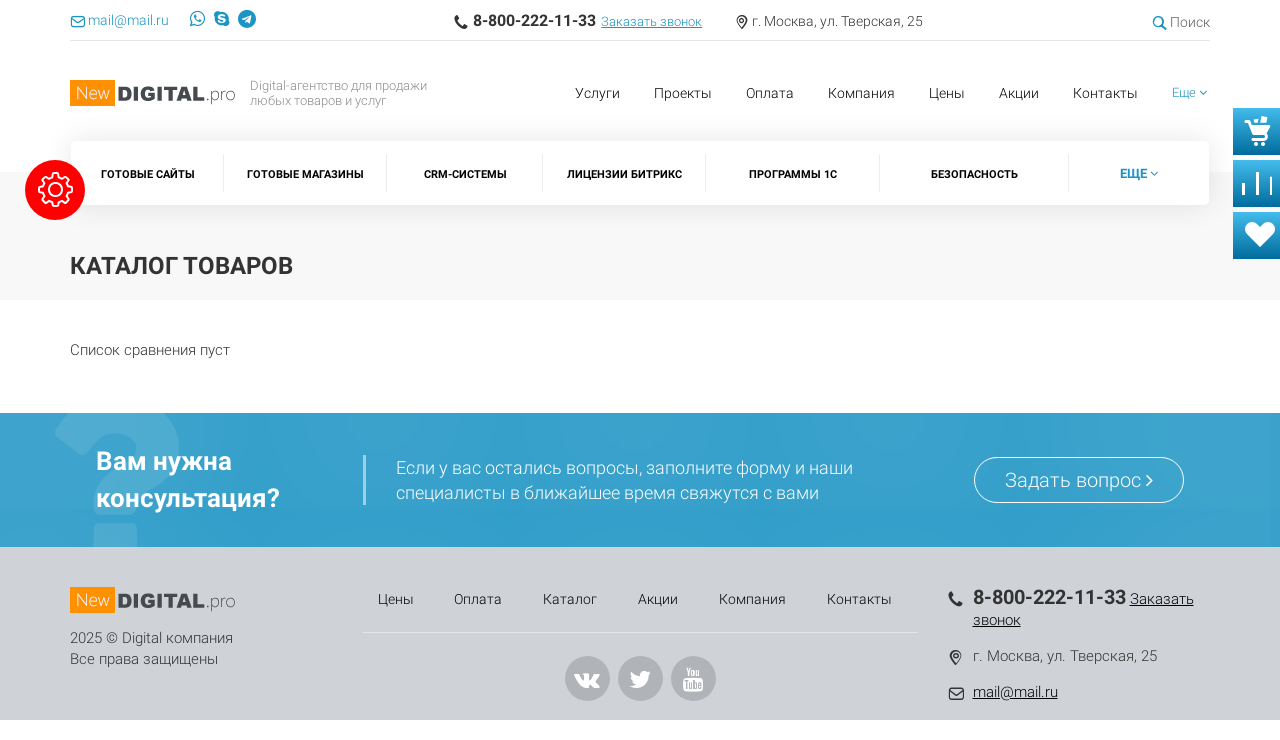

--- FILE ---
content_type: text/html; charset=windows-1251
request_url: https://digital.demo-s.ru/compare/
body_size: 16604
content:
<!DOCTYPE html>
<html>
	<head>
		<meta http-equiv="Content-Type" content="text/html; charset=windows-1251" />
<meta name="robots" content="index, follow" />
<meta name="keywords" content="Digital-агентство, веб-студия с магазином" />
<meta name="description" content="Основная цель работы нашей компании профессиональное исполнение любой поставленной задачи." />
<link href="/bitrix/cache/css/s1/itdigitalpro_main/kernel_main/kernel_main_v1.css?176165071428822" type="text/css"  rel="stylesheet" />
<link href="/bitrix/css/main/bootstrap.min.css?1679991153121326" type="text/css"  rel="stylesheet" />
<link href="/bitrix/cache/css/s1/itdigitalpro_main/page_c41dc04fd984ff2a55ff75bfc2e85c0f/page_c41dc04fd984ff2a55ff75bfc2e85c0f_v1.css?17537380542961" type="text/css"  rel="stylesheet" />
<link href="/bitrix/cache/css/s1/itdigitalpro_main/template_5fb29ab39eba72fdf249f4a661be609f/template_5fb29ab39eba72fdf249f4a661be609f_v1.css?175370885523996" type="text/css"  data-template-style="true" rel="stylesheet" />
<script type="text/javascript">if(!window.BX)window.BX={};if(!window.BX.message)window.BX.message=function(mess){if(typeof mess=='object') for(var i in mess) BX.message[i]=mess[i]; return true;};</script>
<script type="text/javascript">(window.BX||top.BX).message({'JS_CORE_LOADING':'Загрузка...','JS_CORE_NO_DATA':'- Нет данных -','JS_CORE_WINDOW_CLOSE':'Закрыть','JS_CORE_WINDOW_EXPAND':'Развернуть','JS_CORE_WINDOW_NARROW':'Свернуть в окно','JS_CORE_WINDOW_SAVE':'Сохранить','JS_CORE_WINDOW_CANCEL':'Отменить','JS_CORE_WINDOW_CONTINUE':'Продолжить','JS_CORE_H':'ч','JS_CORE_M':'м','JS_CORE_S':'с','JSADM_AI_HIDE_EXTRA':'Скрыть лишние','JSADM_AI_ALL_NOTIF':'Показать все','JSADM_AUTH_REQ':'Требуется авторизация!','JS_CORE_WINDOW_AUTH':'Войти','JS_CORE_IMAGE_FULL':'Полный размер'});</script>
<script type="text/javascript">(window.BX||top.BX).message({'LANGUAGE_ID':'ru','FORMAT_DATE':'DD.MM.YYYY','FORMAT_DATETIME':'DD.MM.YYYY HH:MI:SS','COOKIE_PREFIX':'BITRIX_SM','SERVER_TZ_OFFSET':'10800','SITE_ID':'s1','SITE_DIR':'/','USER_ID':'','SERVER_TIME':'1769429714','USER_TZ_OFFSET':'0','USER_TZ_AUTO':'Y','bitrix_sessid':'9e5271827104853e2c643a730c5006c9'});</script>


<script type="text/javascript"  src="/bitrix/cache/js/s1/itdigitalpro_main/kernel_main/kernel_main_v1.js?1761650714355616"></script>
<script type="text/javascript"  src="/bitrix/cache/js/s1/itdigitalpro_main/kernel_main_polyfill_promise/kernel_main_polyfill_promise_v1.js?17537088552506"></script>
<script type="text/javascript" src="/bitrix/js/main/loadext/loadext.min.js?1679991147810"></script>
<script type="text/javascript" src="/bitrix/js/main/loadext/extension.min.js?16799911471304"></script>
<script type="text/javascript">BX.setJSList(['/bitrix/js/main/core/core.js','/bitrix/js/main/core/core_promise.js','/bitrix/js/main/core/core_ajax.js','/bitrix/js/main/core/core_fx.js','/bitrix/js/main/core/core_popup.js','/bitrix/js/main/json/json2.min.js','/bitrix/js/main/core/core_ls.js','/bitrix/js/main/session.js','/bitrix/js/main/core/core_window.js','/bitrix/js/main/date/main.date.js','/bitrix/js/main/core/core_date.js','/bitrix/js/main/utils.js','/bitrix/js/main/polyfill/promise/js/promise.js','/bitrix/templates/itdigitalpro_main/components/remstroy/cart.add/cart/script.js','/bitrix/templates/itdigitalpro_main/components/bitrix/catalog.compare.list/sravnenie/script.js','/bitrix/templates/itdigitalpro_main/components/bitrix/catalog.compare.list/fav/script.js','/bitrix/templates/itdigitalpro_main/components/bitrix/menu/mobile/script.js','/bitrix/templates/itdigitalpro_main/components/bitrix/menu/top_mobile/script.js','/bitrix/templates/itdigitalpro_main/components/bitrix/menu/top/script.js','/bitrix/templates/itdigitalpro_main/components/bitrix/menu/catalog_top/script.js','/bitrix/templates/itdigitalpro_main/components/bitrix/menu/bottom/script.js','/bitrix/components/bitrix/search.title/script.js','/bitrix/templates/itdigitalpro_main/components/bitrix/search.title/site_search/script.js']); </script>
<script type="text/javascript">BX.setCSSList(['/bitrix/js/main/core/css/core.css','/bitrix/js/main/core/css/core_popup.css','/bitrix/js/main/core/css/core_date.css','/bitrix/templates/itdigitalpro_main/components/bitrix/catalog/catalog_all/style.css','/bitrix/components/bitrix/system.show_message/templates/.default/style.css','/bitrix/templates/itdigitalpro_main/components/remstroy/cart.add/cart/style.css','/bitrix/templates/itdigitalpro_main/components/bitrix/menu/mobile/style.css','/bitrix/templates/itdigitalpro_main/components/bitrix/menu/top_mobile/style.css','/bitrix/templates/itdigitalpro_main/components/bitrix/menu/top/style.css','/bitrix/templates/itdigitalpro_main/components/bitrix/menu/catalog_top/style.css','/bitrix/templates/itdigitalpro_main/components/bitrix/breadcrumb/main/style.css','/bitrix/templates/itdigitalpro_main/components/bitrix/menu/bottom/style.css','/bitrix/templates/itdigitalpro_main/components/bitrix/search.title/site_search/style.css','/bitrix/templates/itdigitalpro_main/styles.css','/bitrix/templates/itdigitalpro_main/template_styles.css']); </script>


<script type="text/javascript"  src="/bitrix/cache/js/s1/itdigitalpro_main/template_b4d8558a7981f97cc132172c77ad78fb/template_b4d8558a7981f97cc132172c77ad78fb_v1.js?175370885531800"></script>
<script type="text/javascript">var _ba = _ba || []; _ba.push(["aid", "f9d203df1fcc071ee54a10841c01c1c1"]); _ba.push(["host", "digital.demo-s.ru"]); (function() {var ba = document.createElement("script"); ba.type = "text/javascript"; ba.async = true;ba.src = (document.location.protocol == "https:" ? "https://" : "http://") + "bitrix.info/ba.js";var s = document.getElementsByTagName("script")[0];s.parentNode.insertBefore(ba, s);})();</script>


		<title>Каталог товаров</title>

		<meta name="viewport" content="width=device-width, initial-scale=1">

	        <script src="/bitrix/templates/itdigitalpro_main/js/jquery-1.11.1.min.js"></script>
	        <script src="/bitrix/templates/itdigitalpro_main/js/bootstrap.min.js"></script>
	
	        <link href="/bitrix/templates/itdigitalpro_main/css/bootstrap.min.css" rel="stylesheet">
	         <link href="//maxcdn.bootstrapcdn.com/font-awesome/4.7.0/css/font-awesome.min.css" rel="stylesheet">
	
	        <!-- <link href="/bitrix/templates/itdigitalpro_main/css/main_new.css" rel="stylesheet"> -->
	        <link href="/bitrix/templates/itdigitalpro_main/css/print.css" rel="stylesheet">
	
	        <link href="/bitrix/templates/itdigitalpro_main/fonts/fonts_icon.css" rel="stylesheet">
	
	
	        <link href="/bitrix/templates/itdigitalpro_main/css/slider.css" rel="stylesheet">
	        <link href="/bitrix/templates/itdigitalpro_main/css/slider_control.css" rel="stylesheet">

	        <script src="/bitrix/templates/itdigitalpro_main/js/jqBootstrapValidation-1.3.7.min.js" charset="utf-8"></script>
	
	        <script src="/bitrix/templates/itdigitalpro_main/js/bootstrapValidator.min.js" charset="utf-8"></script>
	        <link href="/bitrix/templates/itdigitalpro_main/css/bootstrapValidator.css" rel="stylesheet">

	        <script type="text/javascript" src="/bitrix/templates/itdigitalpro_main/js/panel.js"></script>
	        <link rel="stylesheet" type="text/css" href="/bitrix/templates/itdigitalpro_main/css/panel_setup.css">
	        <link href="/bitrix/templates/itdigitalpro_main/css/media.css" rel="stylesheet">

			<link rel="shortcut icon" type="image/x-icon" href="/favicon_newmarket.ico">


      <script type="text/javascript">

      $(function() {
      $.fn.scrollToTop = function() {
        $(this).hide().removeAttr("href");
        if ($(window).scrollTop() >= "250") $(this).fadeIn("slow")
          var scrollDiv = $(this);
        $(window).scroll(function() {
          if ($(window).scrollTop() <= "250") $(scrollDiv).fadeOut("slow")
            else $(scrollDiv).fadeIn("slow")
          });

        $(this).click(function() {	
          $("html, body").animate({scrollTop: 0}, "slow")
        })
        }
        });

    $(function() {
      $("#Go_Top").scrollToTop();
    });

  </script>  

	</head>
	
	<body>
		<div id="panel">
					</div>


<style>
	
a.black { color: #333333 !important; }

a,
.more_razdel a.dropdown-toggle,
table.fav_sravn .dropdown span,
.menu_top_about_01>ul>li>a:hover
 { 
	color: #1c94c4 !important;
 }

 .main_menu_gorizontal>div>ul>li:hover,
 .main_menu_gorizontal>div>div>ul>li:hover
 { 
	background: #1c94c4;
	background: linear-gradient(to top, rgb(-12,108,156), rgb(68,188,236));
	    box-shadow: -3px 0 15px -5px #1c94c4, 
                     3px 0 15px -5px #1c94c4;
                   
}

.cart_b, .sravn_b, .fav_b, .menu_mobile .navbar-header{
background: linear-gradient(to top, rgb(-12,108,156), rgb(68,188,236)) !important;
}

.cart_b a, .sravn_b a, .fav_b a{ color: white !important; }

.banner_text_pict .btn-default
 {
	background: #1c94c4 !important;
	background: linear-gradient(to top, #ca0533, #fe3132) !important;
}

.banner_text_pict .btn-default:hover {
	background: #ca0533 !important;
}



 .carousel-inner .item .btn {
 	border-color: #1c94c4 !important;
 }

  .carousel-inner .item.dark .btn {
 	border-color: white !important;
 	color: white !important;
 }

  .carousel-inner .item .btn:hover {
 	background: #1c94c4 !important;
 	border-color: #1c94c4 !important;
 	color: white !important;
 }


 .btn-default {
 	background: linear-gradient(to top, rgb(-12,108,156), rgb(68,188,236));
 	border: none !important;  
 	color: white !important;
 }

 .btn-default.border{
 	background: none !important;
 	color: #1c94c4 !important;
 	border: #1c94c4 solid 1px !important;
 }


.btn-default:hover,
.btn-default:active,
.btn-default:focus
  {
 	/*background: #1c94c4 !important;*/
 	background: linear-gradient(to top, rgb(68,188,236), rgb(-12,108,156));
 	color: white !important;
 }

   .btn-default.border.dark 
  {
 	color: white !important; 
 	border: white solid 1px !important;
 }

 .btn-default.border:hover,
 .btn-default.border:focus,
 .btn-default.border:active
 {
 	background: #1c94c4 !important;
 	color: white !important;
 	border: #1c94c4 solid 1px !important;
 }


 .btn-default.dark.border:hover
  {
 	color: white !important;
 	border-color: rgba(255,255,255, .2) !important;
 	background: rgba(255,255,255, .2) !important;
 }

    .btn-default.border.black
  {
 	color: black !important;
 	border: black solid 1px !important;
 }
	
	 .btn-default.border.black:hover {
 	border-color: rgba(0,0,0, .2) !important;
 	background: rgba(0,0,0, .2) !important;	   	
	   }

.index_news  .news_1.dark .text

{
	background: #1c94c4;
	border: none !important;
	box-shadow: 0 0 500px rgba(0,0,0, .8) inset !important;
}

.prod_plitki .plitki_more .btn,
table.fav_sravn .btn
 { color: #1c94c4 !important; }

.prod_plitki .plitki_more .btn.active,
table.fav_sravn .btn.active
 { color: #7C7C7C !important; }

.index_vopros {
	background: #1c94c4;
	box-shadow: 0 0 500px rgba(255,255,255, .3) inset !important;
	color: white;
}


footer {
	background: #cfd3d8;
}

.prod_plitki a.zakaz   {background: linear-gradient(to top, #7f7f7f, #B5B5B5);}
.prod_plitki a.zakaz:hover{ background: linear-gradient(to top, #B5B5B5,#7f7f7f );}


.plashka img { background: #1c94c4; opacity: .6 }

@media (max-width: 970px) {

.cart_b { 
	background: none !important;
 }

.cart_b a{ 
	color: #1c94c4 !important;
	height: 39px !important; 

}
	}</style>


 
 

<div id="panel_setup"   class="hidden-xs hidden-sm">

	<panel></panel>

	<div id="panel-content" class="row panel_set">
		<div class="row">
			<div class="text-center" >
				<a class="btn reset" href="?panel=main&reset=Y"><i class="fa fa-undo"></i> Настройки по умолчанию</a>
			</div>
		</div>
		<div class="col-md-3">
			<ul class="list-unstyled tab_menu">
				<li class="active"><a class="btn" href="#main" data-toggle="tab">Общие</a></li>
				<li class=""><a class="btn" href="#index" data-toggle="tab">Главная страница</a></li>
				<li class=""><a class="btn" href="#sort" data-toggle="tab">Сортировка блоков</a></li>
				<li class=""><a class="btn" href="#content" data-toggle="tab">Контент</a></li>
				<!-- <li class=""></li> -->
			</ul>	

		</div>


		<div class="col-md-9">
			<div class="tab-content">
				<div class="tab-pane active" id="main">
					<form method="get" action="">
						<input id="panel" name="panel" type="hidden" value="main">
								<script type="text/javascript" src="/bitrix/templates/itdigitalpro_main/js/spectrum.js"></script>
	<link rel="stylesheet" type="text/css" href="/bitrix/templates/itdigitalpro_main/css/spectrum.css">

	<div class="color">

	<h4>Цветовая схема</h4>

	<label class="btn" style="background: #ff0000;">
		<input type="radio" name="color" value="ff0000" onclick='this.form.submit()'>
		<i class="glyph-icon-check" style="color: #ff0000;"></i>
	</label>

	<label class="btn" style="background: #cd3367;">
		<input type="radio" name="color" value="cd3367" onclick='this.form.submit()'>
		<i class="glyph-icon-check" style="color: #cd3367;"></i>
	</label>

	<label class="btn" style="background: #9dc21a;">
		<input type="radio" name="color" value="9dc21a" onclick='this.form.submit()'>
		<i class="glyph-icon-check" style="color: #9dc21a;"></i>
	</label>

	<label class="btn" style="background: #349933;">
		<input type="radio" name="color" value="349933" onclick='this.form.submit()'>
		<i class="glyph-icon-check" style="color: #349933;"></i>
	</label>


	<label class="btn" style="background: #1c94c4;">
		<input type="radio" name="color" value="1c94c4" onclick='this.form.submit()'>
		<i class="glyph-icon-check" style="color: white ;"></i>
	</label>
	

	<label class="btn" style="background: #4169e0;">
		<input type="radio" name="color" value="4169e0" onclick='this.form.submit()'>
		<i class="glyph-icon-check" style="color: #4169e0;"></i>
	</label>

	<label class="btn" style="background: #eda41c;">
		<input type="radio" name="color" value="eda41c" onclick='this.form.submit()'>
		<i class="glyph-icon-check" style="color: #eda41c;"></i>
	</label>
	
	<label class="btn" style="background: #eb8a22;">
		<input type="radio" name="color" value="eb8a22" onclick='this.form.submit()'>
		<i class="glyph-icon-check" style="color: #eb8a22;"></i>
	</label>
	
		<button id = "showHide" class="btn" style="
		margin-top: 15px; 
		margin-bottom: 15px; 
		width: 97.8%; 
		font-size: 18px; 
		padding: 15px 0 !important;
		color: white;
		">

				Подобрать цвет		</button>
		
	<!-- </label> -->
<!-- custom color	 -->

	<input type='text'  id="color_picker"  value='#1c94c4' style="display: none;"/>

	<input type="text" style=";" id="color_result" name="" style="display: none;">	



<script type="text/javascript">

	var beginColor = document.getElementById('color_picker').value + '';
	document.getElementById('showHide').style.background = beginColor;
	document.getElementById('color_result').value = beginColor;

	function cancel(){
		document.getElementById('showHide').style.background = beginColor;
		document.getElementById('color_result').value = beginColor;
		$("#color_picker").spectrum("set", beginColor);	
	}

	function submit(){
		var code = document.getElementById('color_result').value.slice(1);
  var urlString = "?panel=main&color=custom&code=" + code ;
  document.location.href = urlString;
	}

	$("#color_picker").spectrum("hide");	

	$("#showHide").click(function(){
		$("#color_picker").spectrum("toggle");
		return false;
	})

	$("#color_picker").spectrum({
		preferredFormat: "hex",
	    showInput: 1,
	    chooseText: "Выбрать"
	});

</script>

<!-- .custom color	 -->

	</div>	
<link href="/bitrix/templates/itdigitalpro_main/fonts/!font_panel.css?1769429714" rel="stylesheet">
	<h4>Выбор шрифта</h4>

	<div class="fonts">

	<ul class="nav nav-justified">
			
		<li><a href="?panel=main&font=fonts" style="font-family: Montserrat" class="btn ">Default</a></li>
		<li><a href="?panel=main&font=fonts_sans" style="font-family: OpenSans" class="btn ">OpenSans</a></li>
		<li><a href="?panel=main&font=fonts_roboto" style="font-family: roboto" class="btn active">Roboto</a></li>
		<li><a href="?panel=main&font=fonts_ubuntu" style="font-family: ubuntu" class="btn ">Ubuntu</a></li>

	</ul>





	</div>					</form>
				</div>

				<div class="tab-pane " id="index">
					
			
<h4>Шапка</h4>

<div class="index_header">

<a href="?panel=index&header=header_01" class="active">
<img src="/bitrix/templates/itdigitalpro_main/include/panel/img/index_header_01.png" alt="" class=" img-responsive active">
</a>
<a href="?panel=index&header=header_02" class="">
<img src="/bitrix/templates/itdigitalpro_main/include/panel/img/index_header_02.png" alt="" class=" img-responsive">
</a>

</div>

			
<h4>Вид меню каталога</h4>

<div class="index_header">
<div class="row">
<div class="col-md-6">
<a href="?panel=index&type_menu=menu_catalog_01" class="active">
<div style="margin-bottom: 5px; text-align: center;">Горизонтальный</div>
<img src="/bitrix/templates/itdigitalpro_main/include/panel/img/index_type_menu_01.png" alt="" class=" img-responsive active">
</a>	
</div>
<div class="col-md-6">
<a href="?panel=index&type_menu=menu_catalog_vertical" class="">
<div style="margin-bottom: 5px; text-align: center;">Вертикальный</div>
<img src="/bitrix/templates/itdigitalpro_main/include/panel/img/index_type_menu_02.png" alt="" class=" img-responsive">
</a>	
</div>
</div>



</div>

			


<h4>Вид слайдера</h4>

<div class="index_header"">
<div class="row">
<div class="col-md-12"">
<a href="?panel=index&slider=slider_01" class="">
<img src="/bitrix/templates/itdigitalpro_main/include/panel/img/index_type_slider_01.png" alt="" class=" img-responsive active">
</a>	
</div>
<div class="col-md-12">
<a href="?panel=index&slider=slider_02" class="">
<img src="/bitrix/templates/itdigitalpro_main/include/panel/img/index_type_slider_02.png" alt="" class=" img-responsive">
</a>	
</div>
<div class="col-md-12">
<a href="?panel=index&slider=slider_03" class="active">
<img src="/bitrix/templates/itdigitalpro_main/include/panel/img/index_type_slider_03.png" alt="" class=" img-responsive">
</a>	
</div>
</div>



</div>

				</div>

				<div class="tab-pane " id="sort">
					
            <h4>Сотрировка блоков</h4>

            <div class="sort_blocks">
            <div id='menu_plitki_uslugi'>
                                <label class='switch btn'>
                                    <input id='switch_plitki_uslugi' type='checkbox' checked style='display: none'>Наши услуги</label>                            
                     <button class='up btn'><i class='glyph-icon-arrow_offset_top'></i></button>
                     <button class='down btn'><i class='glyph-icon-arrow_offset_bottom'></i></button>
                     </div><div id='menu_plitki_razdeli'>
                                <label class='switch btn'>
                                    <input id='switch_plitki_razdeli' type='checkbox' checked style='display: none'>Плитки "Разделы товаров"</label>                            
                     <button class='up btn'><i class='glyph-icon-arrow_offset_top'></i></button>
                     <button class='down btn'><i class='glyph-icon-arrow_offset_bottom'></i></button>
                     </div><div id='menu_infoblock_1'>
                                <label class='switch btn'>
                                    <input id='switch_infoblock_1' type='checkbox' checked style='display: none'>Блок "Доставк, скидки..."</label>                            
                     <button class='up btn'><i class='glyph-icon-arrow_offset_top'></i></button>
                     <button class='down btn'><i class='glyph-icon-arrow_offset_bottom'></i></button>
                     </div><div id='menu_catalog_slider_tab'>
                                <label class='switch btn'>
                                    <input id='switch_catalog_slider_tab' type='checkbox' checked style='display: none'>Блок "Популярные товары"</label>                            
                     <button class='up btn'><i class='glyph-icon-arrow_offset_top'></i></button>
                     <button class='down btn'><i class='glyph-icon-arrow_offset_bottom'></i></button>
                     </div><div id='menu_catalog_slider_tab_1'>
                                <label class='switch btn'>
                                    <input id='switch_catalog_slider_tab_1' type='checkbox' checked style='display: none'>Блок "Акционные товары"</label>                            
                     <button class='up btn'><i class='glyph-icon-arrow_offset_top'></i></button>
                     <button class='down btn'><i class='glyph-icon-arrow_offset_bottom'></i></button>
                     </div><div id='menu_catalog_slider_tab_2'>
                                <label class='switch btn'>
                                    <input id='switch_catalog_slider_tab_2' type='checkbox' checked style='display: none'>Блок "Лучшие товары"</label>                            
                     <button class='up btn'><i class='glyph-icon-arrow_offset_top'></i></button>
                     <button class='down btn'><i class='glyph-icon-arrow_offset_bottom'></i></button>
                     </div><div id='menu_news'>
                                <label class='switch btn'>
                                    <input id='switch_news' type='checkbox' checked style='display: none'>Блок "Наши Новости"</label>                            
                     <button class='up btn'><i class='glyph-icon-arrow_offset_top'></i></button>
                     <button class='down btn'><i class='glyph-icon-arrow_offset_bottom'></i></button>
                     </div><div id='menu_akcii'>
                                <label class='switch btn'>
                                    <input id='switch_akcii' type='checkbox' checked style='display: none'>Блок "Наши акции"</label>                            
                     <button class='up btn'><i class='glyph-icon-arrow_offset_top'></i></button>
                     <button class='down btn'><i class='glyph-icon-arrow_offset_bottom'></i></button>
                     </div><div id='menu_otzivi'>
                                <label class='switch btn'>
                                    <input id='switch_otzivi' type='checkbox' checked style='display: none'>Отзывы</label>                            
                     <button class='up btn'><i class='glyph-icon-arrow_offset_top'></i></button>
                     <button class='down btn'><i class='glyph-icon-arrow_offset_bottom'></i></button>
                     </div><div id='menu_plitki_projects'>
                                <label class='switch btn'>
                                    <input id='switch_plitki_projects' type='checkbox' checked style='display: none'>Наши проекты</label>                            
                     <button class='up btn'><i class='glyph-icon-arrow_offset_top'></i></button>
                     <button class='down btn'><i class='glyph-icon-arrow_offset_bottom'></i></button>
                     </div><div id='menu_banner_video'>
                                <label class='switch btn'>
                                    <input id='switch_banner_video' type='checkbox' checked style='display: none'>Видео-баннер</label>                            
                     <button class='up btn'><i class='glyph-icon-arrow_offset_top'></i></button>
                     <button class='down btn'><i class='glyph-icon-arrow_offset_bottom'></i></button>
                     </div><div id='menu_plitki_about'>
                                <label class='switch btn'>
                                    <input id='switch_plitki_about' type='checkbox' style='display: none'>Плитки "О магазине"</label>                            
                     <button class='up btn'><i class='glyph-icon-arrow_offset_top'></i></button>
                     <button class='down btn'><i class='glyph-icon-arrow_offset_bottom'></i></button>
                     </div><div id='menu_brends'>
                                <label class='switch btn'>
                                    <input id='switch_brends' type='checkbox' style='display: none'>Блок "Популярные бренды"</label>                            
                     <button class='up btn'><i class='glyph-icon-arrow_offset_top'></i></button>
                     <button class='down btn'><i class='glyph-icon-arrow_offset_bottom'></i></button>
                     </div><div id='menu_about_index'>
                                <label class='switch btn'>
                                    <input id='switch_about_index' type='checkbox' checked style='display: none'>Текст "О магазине"</label>                            
                     <button class='up btn'><i class='glyph-icon-arrow_offset_top'></i></button>
                     <button class='down btn'><i class='glyph-icon-arrow_offset_bottom'></i></button>
                     </div><div id='menu_vopros'>
                                <label class='switch btn'>
                                    <input id='switch_vopros' type='checkbox' checked style='display: none'>Задать вопрос</label>                            
                     <button class='up btn'><i class='glyph-icon-arrow_offset_top'></i></button>
                     <button class='down btn'><i class='glyph-icon-arrow_offset_bottom'></i></button>
                     </div></div>
<hr>
<div class="text-center">
<a href="?panel=sort" class=" btn btn-default border" style=" padding: 15px 60px; font-size: 22px">Применить</a>
</div>

<script>

	$('[id^="switch_"]').each(function() {
		if(this.checked){
			//alert();
			$(this).parent().addClass("active");
		}
	});

//РїСЂРѕРІРµСЂРєР° РЅРёР¶РЅРёС… Рё РІРµСЂС…РЅРёС… СЌР»РµРјРµРЅС‚РѕРІ
    function checkLimits() {
        $("button.up").each(function() {
            var parentPrevId = $(this).parent('div').prev().attr('id');
            if (parentPrevId == undefined) {
                this.disabled = true;
            }
            else this.disabled = false;
        });

        $("button.down").each(function() {
            var parentNextId = $(this).parent('div').next().attr('id');
            if (parentNextId == undefined) {
                this.disabled = true;
            }
            else this.disabled = false;
        });
    }


    $(document).ready(function() {
        checkLimits();

        //РІРµСЂС…
        $(".up").click(function() {
            var menuObj = $(this).parent('div');
            var menuId = menuObj.attr('id');

            menuObj.insertBefore(menuObj.prev());

            startWorkWithArray();
            checkLimits();
        });

        //РІРЅРёР·
        $(".down").click(function() {
            var menuObj = $(this).parent('div');
            var menuId = menuObj.attr('id');

            menuObj.insertAfter(menuObj.next());

            startWorkWithArray();
            checkLimits();
        });


        //С‡РµРєР±РѕРєСЃС‹
        $('[id^=switch_]').change(function() {
        	if(this.checked){
        		$(this).parent().addClass("active");
        	}
        	else {
        		$(this).parent().removeClass("active");
        	}
            startWorkWithArray();
        });
    });

    //СЃРѕР·РґР°С‘С‚СЃСЏ РјР°СЃСЃРёРІ Рё РІС‹Р·С‹РІР°РµС‚СЃСЏ С„СѓРЅРєС†РёСЏ РїРµСЂРµРґР°С‡Рё РµРіРѕ РІ СЃРµСЃСЃРёСЋ
    function startWorkWithArray() {
        var i = 0;
        var array = [];
        $('[id^="switch_"]').each(function() {
            array[i] = [];
            array[i][0] = this.id.substring(7);

            if (this.checked) {
                array[i][1] = 1;
            }
            else {
                array[i][1] = '';
            }
            ++i;
        });
        SendDataWhithGet(array);
    }


    function SendDataWhithGet(data) {
       
        //РѕС‚РїСЂР°РІР»СЏСЋ GET Р·Р°РїСЂРѕСЃ Рё РїРѕР»СѓС‡Р°СЋ РѕС‚РІРµС‚
        $.ajax({
                type: "GET",
                url: "/bitrix/templates/itdigitalpro_main/include/panel/setArrayInSession.php",
                // url: "/var/www/www-root/data/www/digital.demo-s.ru/bitrix/templates/itdigitalpro_main/include/panel/setArrayInSession.php",
                data: {dataToSend: data},
                success: function(data) {
                    //console.log(data);
                }
            })
    }
</script>

				</div>

				<div class="tab-pane " id="content">
					
	
<h4>Вид новостей</h4>

<div class="index_header">
	<div class="row">
		<div class="col-md-6">
			<a href="?panel=content&type_news=block" class="active">
				<div style="margin-bottom: 5px; text-align: center;">Блоками</div>
				<img src="/bitrix/templates/itdigitalpro_main/include/panel/img/content_news_block.png" alt="" class=" img-responsive active">
			</a>	
		</div>
		<div class="col-md-6">
			<a href="?panel=content&type_news=list" class="">
				<div style="margin-bottom: 5px; text-align: center;">Списком</div>
				<img src="/bitrix/templates/itdigitalpro_main/include/panel/img/content_news_list.png" alt="" class=" img-responsive">
			</a>	
		</div>
	</div>



</div>

	
<h4>Вид акций</h4>

<div class="index_header">
	<div class="row">
		<div class="col-md-6">
			<a href="?panel=content&type_akcii=block" class="active">
				<div style="margin-bottom: 5px; text-align: center;">Блоками</div>
				<img src="/bitrix/templates/itdigitalpro_main/include/panel/img/content_akcii_block.png" alt="" class=" img-responsive active">
			</a>	
		</div>
		<div class="col-md-6">
			<a href="?panel=content&type_akcii=list" class="">
				<div style="margin-bottom: 5px; text-align: center;">Списком</div>
				<img src="/bitrix/templates/itdigitalpro_main/include/panel/img/content_akcii_list.png" alt="" class=" img-responsive">
			</a>	
		</div>
	</div>



</div>

	
<h4>Вид обзоров продукции</h4>

<div class="index_header">
	<div class="row">
		<div class="col-md-6">
			<a href="?panel=content&type_content=block" class="active">
				<div style="margin-bottom: 5px; text-align: center;">Блоками</div>
				<img src="/bitrix/templates/itdigitalpro_main/include/panel/img/content_content_block.png" alt="" class=" img-responsive active">
			</a>	
		</div>
		<div class="col-md-6">
			<a href="?panel=content&type_content=list" class="">
				<div style="margin-bottom: 5px; text-align: center;">Списком</div>
				<img src="/bitrix/templates/itdigitalpro_main/include/panel/img/content_content_list.png" alt="" class=" img-responsive">
			</a>	
		</div>
	</div>



</div>
				</div>

			</div>
		</div>


	</div>


	<div id="panel-sticker">
		<span><i class="glyph-icon-settings"></i></span>
	</div>
</div>





	

<link href="/bitrix/templates/itdigitalpro_main/fonts/fonts_roboto.css?1769429714" rel="stylesheet">



<!-- <link href="/bitrix/templates/itdigitalpro_main/css/style_user.css?1769429714" rel="stylesheet"> -->




<div class="block_fixed">
<div class="cart_b" id="compare_list_count">
<div id="comp_ca5602a480bb4eaa2c3402a069060ef4">
<a href="/cart/">
	<i class="glyph-icon-cart"></i>
    </a>

</div></div>
<div class="cart_b" id="sravn_list_count" >
<a href="/compare/">
<i class="glyph-icon-compare"></i>
</a>

</div>


<div class="cart_b" id="fav_list_count" >
<a href="/compare/?fav=Y">
	<i class="glyph-icon-heart" style=" margin-left: 5px;"></i>
</a>

</div>
</div>


<div style=" position: relative;">

<div class=" visible-xs visible-sm hidden-print">





<!-- 						top								-->

<div class="row nm" style="
border-bottom: 1px solid #ddd; 
padding-top: 10px; 
padding-bottom: 10px;
position: fixed;
top: 0;
width: 100%;
background: white;
z-index: 10000;
box-shadow: 0 0 20px rgba(0,0,0, .1)
">

			<div class="col-xs-5"  style=" font-size: 20px">

				<a href="https://api.whatsapp.com/send?phone=https://www.whatsapp.com" target=_blank><i class="fa fa-whatsapp"></i></a>				<a href="skype:https://www.skype.com?chat" target=_blank><i class="fa fa-skype"></i></a>				<a href="https://t.me/https://tlgrm.ru" target=_blank><i class="fa fa-telegram"></i></a>				<a href="mailto:mail@mail.ru" target=_blank><span class="fa fa-envelope-o"></span>
				</a>
			</div>

	</div>

<div class="row nm"></div>

<div class="container hidden-xs hidden-sm">
	<div class="row header_top_mobile">
		<div class="col-md-3">
				<a href="mailto:mail@mail.ru" target=_blank><span class="glyph-icon-mail"></span>
				<span style="color: #5d5c5c; margin-right: 15px">mail@mail.ru</span></a>				<a href="https://api.whatsapp.com/send?phone=https://www.whatsapp.com" target=_blank><i class="fa fa-whatsapp"></i></a>				<a href="skype:https://www.skype.com?chat" target=_blank><i class="fa fa-skype"></i></a>				<a href="https://t.me/https://tlgrm.ru" target=_blank><i class="fa fa-telegram"></i></a>		</div>
		<div class="col-md-7 text-center">
									<span class="call_back">
						<span class="glyph-icon-phone"></span> <strong>8-800-222-11-33</strong>  <a href="#" data-toggle="modal" data-target="#callback" >Заказать звонок</a>
					</span>
																<span class="glyph-icon-location"></span> г. Москва, ул. Тверская, 25										</div>


	</div>
	<hr style="margin: 0; border-top: 1px solid #E5E5E5;">
</div>

<!-- 						.top								-->

<!-- 						logo + menu 						-->


	<div style=" margin: 65px 20px 30px; text-align: center;">

		<table style="max-width: 400px; margin: auto;">
			<tr>
				<td><a href="/"><img src="/upload/iblock/6c1/6c1ab780a99f8fead31634c8d7f199a4.png"></a></td>
				<td style=" text-align: left; padding-left: 20px; font-size: 12px;">Digital-агентство для продажи
любых товаров и услуг</td>
			</tr>
		</table>

			

	</div>

<!-- 						.logo + menu 						-->


<div class="visible-xs visible-sm">


<nav class="navbar menu_mobile" role="navigation">
	<div class="navbar-header" style="padding-left: 15px;">
	<table style="width: 100%;">
			<tr>
				<td>

					<button type="button" onclick="hideAnotherMenu('catalog')" class="navbar-toggle" data-toggle="collapse" data-target="#catalog">
						<i class="glyph-icon-view_tile"></i> Каталог					</button>

					<button type="button" onclick="hideAnotherMenu('menu_about')" class="navbar-toggle" data-toggle="collapse" data-target="#menu_about">
						<i class="glyph-icon-view_text"></i> Меню					</button>			
				</td>
				<td align="right" style=" padding-right: 15px;">

		<div class="text-right" style="">
			<a href="#" data-toggle="modal" data-target="#form_search" style="text-decoration: none;"><span class="glyph-icon-loop"></span> <span style="color: white; ">Поиск</span></a>

		</div>					
				</td>
			</tr>
		</table>



	</div>


	<div class="navbar-collapse collapse  text-center" id="menu_about" style="height: 1px;">
		<!-- <ul class="list-inline top_menu_mobile"> -->
 <ul class="list-unstyled top_menu_mobile" style=" margin: 0 -15px; padding: 15px 0;">
			
			
						<li class="dropdown ">
				<a href="/uslugi/" class="dropdown-toggle"  data-toggle="dropdown" href="#" aria-expanded="false">
					Услуги 
				</a>
				<ul class="dropdown-menu">
					
					
					
								
			
					
										<li class=""><a href="/uslugi/razrabotka-saytov/" >Разработка сайтов</a></li>
					
					
					
					
								
			
					
										<li class=""><a href="/uslugi/reklama-v-internete/" >Реклама в интернете</a></li>
					
					
					
					
								
			
					
										<li class=""><a href="/uslugi/prodvizhenie-sayta/" >Продвижение сайта</a></li>
					
					
					
					
								
			
					
										<li class=""><a href="/uslugi/dizayn-i-brend/" >Дизайн и Брендинг</a></li>
					
					
					
					
								
			
					
										<li class=""><a href="/uslugi/dorabotka-i-napolnenie-sayta/" >Доработка и наполнение сайта</a></li>
					
					
					
					
								
			
					
										<li class=""><a href="/uslugi/tekh-podderzhka-gotovykh-resheniy/" >Тех.поддержка готовых решений</a></li>
					
					
					
					
											</ul></li>			
			
						<li class="dropdown ">
				<a href="/nashi-raboty/" class="dropdown-toggle"  data-toggle="dropdown" href="#" aria-expanded="false">
					Проекты 
				</a>
				<ul class="dropdown-menu">
					
					
					
								
			
					
										<li class=""><a href="/nashi-raboty/sayty-i-lendingi/" >Сайты и лендинги</a></li>
					
					
					
					
								
			
					
										<li class=""><a href="/nashi-raboty/seo-i-prodvizhenie/" > SEO и продвижение</a></li>
					
					
					
					
								
			
					
										<li class=""><a href="/nashi-raboty/vnedrenie-crm/" >Внедрение CRM</a></li>
					
					
					
					
											</ul></li>			
			
					
										<li class=""><a href="/oplata/" class="root-item" style="padding-bottom: 10px;">Оплата</a></li>
					
					
					
					
								
			
						<li class="dropdown ">
				<a href="/kompaniya/" class="dropdown-toggle"  data-toggle="dropdown" href="#" aria-expanded="false">
					Компания 
				</a>
				<ul class="dropdown-menu">
					
					
					
								
			
					
										<li class=""><a href="/kompaniya/istoriya/" >История</a></li>
					
					
					
					
								
			
					
										<li class=""><a href="/kompaniya/litsenzii-i-sertifikaty/" >Лицензии и сертификаты</a></li>
					
					
					
					
								
			
					
										<li class=""><a href="/kompaniya/partnery/" >Партнеры</a></li>
					
					
					
					
								
			
					
										<li class=""><a href="/kompaniya/otzyvy-klientov/" >Отзывы клиентов</a></li>
					
					
					
					
								
			
					
										<li class=""><a href="/kompaniya/rekvizity-kompanii/" >Реквизиты компании</a></li>
					
					
					
					
								
			
					
										<li class=""><a href="/kompaniya/club/" >Наш клуб</a></li>
					
					
					
					
											</ul></li>			
			
					
										<li class=""><a href="/price/" class="root-item" style="padding-bottom: 10px;">Цены</a></li>
					
					
					
					
								
			
					
										<li class=""><a href="/akcii/" class="root-item" style="padding-bottom: 10px;">Акции</a></li>
					
					
					
					
								
			
					
										<li class=""><a href="/contacts/" class="root-item" style="padding-bottom: 10px;">Контакты</a></li>
					
					
					
					
								
			
					
										<li class=""><a href="/obzory-produktsii/" class="root-item" style="padding-bottom: 10px;">Cтатьи и обзоры</a></li>
					
					
					
					
								
			
					
										<li class=""><a href="/news/" class="root-item" style="padding-bottom: 10px;">Новости</a></li>
					
					
					
					
								
			
					
										<li class=""><a href="/fotogalereya/" class="root-item" style="padding-bottom: 10px;">Фотогалерея</a></li>
					
					
					
					
					
</ul>
	
	</div>



			<!-- <div class="navbar-collapse collapse"> -->

	<div class="navbar-collapse1 collapse" id="catalog" style="height: 1px;">

		<ul class="nav navbar-nav">
			<!-- <ul class="nav nav-justified"> -->
						
			
					
										<li class=""><a href="/Gotovye_sayty/" class="root-item" style="padding-bottom: 10px;">Готовые сайты</a></li>
					
					
					
					
								
			
					
										<li class=""><a href="/Gotovye_internet_magaziny/" class="root-item" style="padding-bottom: 10px;">Готовые магазины</a></li>
					
					
					
					
								
			
						<li class="dropdown ">
				<a href="/CRM_sistemy/" class="dropdown-toggle"  data-toggle="dropdown" href="#" aria-expanded="false">
					CRM-системы 
				</a>
				<ul class="dropdown-menu">
					
					
					
								
			
					
										<li class=""><a href="/CRM_sistemy/amoCRM/" >amoCRM</a></li>
					
					
					
					
								
			
					
										<li class=""><a href="/CRM_sistemy/Bitriks24/" >Битрикс 24</a></li>
					
					
					
					
								
			
					
										<li class=""><a href="/CRM_sistemy/Megaplan/" >Мегаплан</a></li>
					
					
					
					
											</ul></li>			
			
					
										<li class=""><a href="/Litsenziya_1S_Bitriks/" class="root-item" style="padding-bottom: 10px;">Лицензии Битрикс</a></li>
					
					
					
					
								
			
					
										<li class=""><a href="/Programmy1S/" class="root-item" style="padding-bottom: 10px;">Программы 1С</a></li>
					
					
					
					
								
			
					
										<li class=""><a href="/Antivirusy_i_bezopasnost/" class="root-item" style="padding-bottom: 10px;">Безопасность</a></li>
					
					
					
					
								
			
						<li class="dropdown ">
				<a href="/Ofisnye_programmy/" class="dropdown-toggle"  data-toggle="dropdown" href="#" aria-expanded="false">
					Офисные программы 
				</a>
				<ul class="dropdown-menu">
					
					
					
								
			
					
										<li class=""><a href="/Ofisnye_programmy/MicrosoftOffice/" >Microsoft Office</a></li>
					
					
					
					
								
			
					
										<li class=""><a href="/Ofisnye_programmy/Photoshop/" >Photoshop</a></li>
					
					
					
					
								
			
					
										<li class=""><a href="/Ofisnye_programmy/Windows/" >Windows</a></li>
					
					
					
					
											</ul></li>			
			
					
										<li class=""><a href="/Hosting/" class="root-item" style="padding-bottom: 10px;">Хостинг</a></li>
					
					
					
					
					


					
					<!-- </div> -->
					<!-- </div> -->
				</nav>


				

	<script>
		function hideAnotherMenu(whatPressed){
			if(whatPressed == "menu_about"){
				if(document.getElementById("catalog").classList.contains("in")){
					document.getElementById("catalog").classList.remove("in");
				}
			}
			else if(whatPressed == "catalog"){
				if(document.getElementById("menu_about").classList.contains("in")){
					document.getElementById("menu_about").classList.remove("in");
				}	
			}
		}
	</script>
						

</div>

<!-- 							styles									 -->

<style>
	.header_top_mobile>div {
		padding-top: 10px;
		height: 40px;
		/*border-bottom: #E5E5E5 1px solid;*/
		color: #5d5c5c;
		font-size: 14px;
	}

	.header_top_mobile .call_back strong{
		font-size: 16px;
		margin: 0 2px;
	}

	.header_top_mobile .call_back a{
		font-size: 13px;
		text-decoration: underline;
		margin-right: 30px;
	}

	.header_top_mobile .fa{
		margin: 0 3px;
		font-size: 18px;
	}

	.header {
		margin-top: 25px;
		margin-bottom: 30px;
	}

	.header, .logo, .header_top_mobile {
		display: flex;
		-webkit-align-items: center;
		align-items: center;
	}


	.logo {
		font-size: 13px;
		color: #8c8c8c;
		line-height: normal;

	}

	.logo img { margin-right: 15px; }

</style>

<!-- 							.styles									 -->


</div>
<div class=" hidden-sm hidden-xs">
</div>

<div class="hidden-xs hidden-sm hidden-print light"  id="changeMe"> <!-- new -->

<!-- 						top								-->
<div style=" " >
<div class="container">
	<div class="row header_top">
		<div class="col-md-3">
				
				<a href="mailto:mail@mail.ru" target=_blank><span class="glyph-icon-mail"></span>
				<span style="margin-right: 15px">mail@mail.ru</span></a>				<a href="https://api.whatsapp.com/send?phone=https://www.whatsapp.com" target=_blank><i class="fa fa-whatsapp"></i></a>				<a href="skype:https://www.skype.com?chat" target=_blank><i class="fa fa-skype"></i></a>				<a href="https://t.me/https://tlgrm.ru" target=_blank><i class="fa fa-telegram"></i></a>		</div>
		<div class="col-md-7 text-center">
									<span class="call_back">
						<span class="glyph-icon-phone"></span> <strong>8-800-222-11-33</strong>  <a href="#" data-toggle="modal" data-target="#callback" >Заказать звонок</a>
					</span>
																<span class="glyph-icon-location"></span> г. Москва, ул. Тверская, 25										</div>

		<div class="col-md-2 text-right" style=" padding-top: 12px;">
				<a href="#" data-toggle="modal" data-target="#form_search" ><span class="glyph-icon-loop"></span> <span style="color: #5d5c5c;">Поиск</span></a>


<div class="col-md-12" style=" display: none;">
					<div class="searchform_top">

					</div>
				</div>


				<!-- 						edit_element					 -->

				
				<!-- 						edit_element					 -->

		</div>
	</div>
	<hr style="margin: 0; border-top: 1px solid #E5E5E5;">
</div>

<!-- 						.top								-->

<!-- 						logo + menu 						-->

<div class="container"  style=" margin-bottom: 20px">

	<div class="row header">
		<div class="col-md-5 logo">
			<a href="/"><img src="/upload/iblock/6c1/6c1ab780a99f8fead31634c8d7f199a4.png" class="light"><img src="/upload/iblock/954/954dcdbe6192ee4dcd03bee751a2470d.png" class="dark"></a> <span>Digital-агентство для продажи<br>
любых товаров и услуг</span>
		</div>

		<div class="col-md-7 text-right  hidden-xs">
			<div class="menu_top_about">
								

<!-- <ul class="nav navbar-nav"> -->
<ul class="nav nav-justified">



	
	
				<li class="dropdown hover " >
		<a href="/uslugi/" class="dropdown-toggle"  aria-expanded="true">
		Услуги		</a>
		<ul class="dropdown-menu">
		
		
		





	
	
		
							<li class=""><a href="/uslugi/razrabotka-saytov/" >Разработка сайтов</a></li>
			
		
		
		





	
	
		
							<li class=""><a href="/uslugi/reklama-v-internete/" >Реклама в интернете</a></li>
			
		
		
		





	
	
		
							<li class=""><a href="/uslugi/prodvizhenie-sayta/" >Продвижение сайта</a></li>
			
		
		
		





	
	
		
							<li class=""><a href="/uslugi/dizayn-i-brend/" >Дизайн и Брендинг</a></li>
			
		
		
		





	
	
		
							<li class=""><a href="/uslugi/dorabotka-i-napolnenie-sayta/" >Доработка и наполнение сайта</a></li>
			
		
		
		





	
	
		
							<li class=""><a href="/uslugi/tekh-podderzhka-gotovykh-resheniy/" >Тех.поддержка готовых решений</a></li>
			
		
		
		





			</ul></li>	
	
				<li class="dropdown hover " >
		<a href="/nashi-raboty/" class="dropdown-toggle"  aria-expanded="true">
		Проекты		</a>
		<ul class="dropdown-menu">
		
		
		





	
	
		
							<li class=""><a href="/nashi-raboty/sayty-i-lendingi/" >Сайты и лендинги</a></li>
			
		
		
		





	
	
		
							<li class=""><a href="/nashi-raboty/seo-i-prodvizhenie/" > SEO и продвижение</a></li>
			
		
		
		





	
	
		
							<li class=""><a href="/nashi-raboty/vnedrenie-crm/" >Внедрение CRM</a></li>
			
		
		
		





			</ul></li>	
	
		
							<li class=""  ><a href="/oplata/" class="root-item" style="padding-bottom: 10px;">Оплата</a></li>
			
		
		
		





	
	
				<li class="dropdown hover " >
		<a href="/kompaniya/" class="dropdown-toggle"  aria-expanded="true">
		Компания		</a>
		<ul class="dropdown-menu">
		
		
		





	
	
		
							<li class=""><a href="/kompaniya/istoriya/" >История</a></li>
			
		
		
		





	
	
		
							<li class=""><a href="/kompaniya/litsenzii-i-sertifikaty/" >Лицензии и сертификаты</a></li>
			
		
		
		





	
	
		
							<li class=""><a href="/kompaniya/partnery/" >Партнеры</a></li>
			
		
		
		





	
	
		
							<li class=""><a href="/kompaniya/otzyvy-klientov/" >Отзывы клиентов</a></li>
			
		
		
		





	
	
		
							<li class=""><a href="/kompaniya/rekvizity-kompanii/" >Реквизиты компании</a></li>
			
		
		
		





	
	
		
							<li class=""><a href="/kompaniya/club/" >Наш клуб</a></li>
			
		
		
		





			</ul></li>	
	
		
							<li class=""  ><a href="/price/" class="root-item" style="padding-bottom: 10px;">Цены</a></li>
			
		
		
		





	
	
		
							<li class=""  ><a href="/akcii/" class="root-item" style="padding-bottom: 10px;">Акции</a></li>
			
		
		
		





	
	
		
							<li class=""  ><a href="/contacts/" class="root-item" style="padding-bottom: 10px;">Контакты</a></li>
			
		
		
		





	
	
		
							<li class=""   style=" display: none;"><a href="/obzory-produktsii/" class="root-item" style="padding-bottom: 10px;">Cтатьи и обзоры</a></li>
			
		
		
		





	
	
		
							<li class=""   style=" display: none;"><a href="/news/" class="root-item" style="padding-bottom: 10px;">Новости</a></li>
			
		
		
		





	
	
		
							<li class=""   style=" display: none;"><a href="/fotogalereya/" class="root-item" style="padding-bottom: 10px;">Фотогалерея</a></li>
			
		
		
		




			<li role="presentation" class="dropdown hover more_razdel">
				<a href="#" class="dropdown-toggle " data-toggle="dropdown" role="button" aria-haspopup="true" aria-expanded="true">
				<nobr>Еще <i class="fa fa-angle-down"></i></nobr>
				</a>
					<ul class="dropdown-menu">
						
																																																																																																																																																																																																																																																																																																																																																																																																																															<li><a href="/obzory-produktsii/" class="parent">Cтатьи и обзоры</a></li>
																															<li><a href="/news/" class="parent">Новости</a></li>
																															<li><a href="/fotogalereya/" class="parent">Фотогалерея</a></li>
																		
					</ul>
			</li>

	</ul>

			</div>		
		</div>

	</div>

</div>
<!-- 						.logo + menu 						-->
</div>



<!-- 							styles									 -->

<style>
	.header_top>div {
		padding-top: 10px;
		height: 40px;
		font-size: 14px;
	}

	.header_top .call_back strong{
		font-size: 16px;
		margin: 0 2px;
	}

	.header_top .call_back a{
		font-size: 13px;
		text-decoration: underline;
		margin-right: 30px;
	}

	.header_top .fa{
		margin: 0 3px;
		font-size: 18px;
	}

	.header {
		margin-top: 25px;
		margin-bottom: 30px;
	}

	.header, .logo, .header_top {
		display: flex;
		-webkit-align-items: center;
		align-items: center;
	}


	.logo {
		font-size: 13px;
		color: #8c8c8c;
		line-height: normal;

	}

	.logo img { margin-right: 15px; }

</style>

<!-- 							.styles									 -->


</div>



<div class="hidden-xs hidden-sm">

<div id="main_menu" class="default_main_menu">
<div style=" ">
<div class="container" style="
margin-top: -30px;
" >
<div class="main_menu_gorizontal">


<!-- <ul class="nav navbar-nav"> -->
<div class="navbar  yamm">
	<!-- <div id="navbar-collapse-grid" class="navbar-collapse collapse"> -->
<ul class="nav nav-justified">

	

	
	
		
							<li class=""  ><a href="/Gotovye_sayty/" class="root-item" style="padding-bottom: 10px;">

				Готовые сайты
				</a></li>
			
		
		
		



	

	
	
		
							<li class=""  ><a href="/Gotovye_internet_magaziny/" class="root-item" style="padding-bottom: 10px;">

				Готовые магазины
				</a></li>
			
		
		
		



	

	
	
				<li class="dropdown hover yamm-fw "   style=" position: static;" >
		<a href="/CRM_sistemy/" class="dropdown-toggle"  aria-expanded="true">
		CRM-системы		</a>
		<ul class="dropdown-menu">
		
		
		



	

	
	
		
							<div class="col-md-3 "><a href="/CRM_sistemy/amoCRM/" >
				
<table>
	<tr>
<td class="img" style="
background: url(/upload/iblock/067/067c7e85cc6d573226f1b657081f76ff.png) no-repeat center center; background-size: contain; ">
		<!-- <img src="/upload/iblock/067/067c7e85cc6d573226f1b657081f76ff.png" alt=""> -->
		</td>
		<td style="padding-left: 20px;">amoCRM</td>
	</tr>
</table>	
				
				</a></div>
			
		
		
		



	

	
	
		
							<div class="col-md-3 "><a href="/CRM_sistemy/Bitriks24/" >
				
<table>
	<tr>
<td class="img" style="
background: url(/upload/iblock/e44/e44f18155106bae7b4bc17e84389f4dc.png) no-repeat center center; background-size: contain; ">
		<!-- <img src="/upload/iblock/e44/e44f18155106bae7b4bc17e84389f4dc.png" alt=""> -->
		</td>
		<td style="padding-left: 20px;">Битрикс 24</td>
	</tr>
</table>	
				
				</a></div>
			
		
		
		



	

	
	
		
							<div class="col-md-3 "><a href="/CRM_sistemy/Megaplan/" >
				
<table>
	<tr>
<td class="img" style="
background: url(/upload/iblock/653/653745c26f66356c1fbd5539f8b0fde1.png) no-repeat center center; background-size: contain; ">
		<!-- <img src="/upload/iblock/653/653745c26f66356c1fbd5539f8b0fde1.png" alt=""> -->
		</td>
		<td style="padding-left: 20px;">Мегаплан</td>
	</tr>
</table>	
				
				</a></div>
			
		
		
		



	

			</ul></li>	
	
		
							<li class=""  ><a href="/Litsenziya_1S_Bitriks/" class="root-item" style="padding-bottom: 10px;">

				Лицензии Битрикс
				</a></li>
			
		
		
		



	

	
	
		
							<li class=""  ><a href="/Programmy1S/" class="root-item" style="padding-bottom: 10px;">

				Программы 1С
				</a></li>
			
		
		
		



	

	
	
		
							<li class=""  ><a href="/Antivirusy_i_bezopasnost/" class="root-item" style="padding-bottom: 10px;">

				Безопасность
				</a></li>
			
		
		
		



	

	
	
				<li class="dropdown hover yamm-fw "  style=" display: none;"  >
		<a href="/Ofisnye_programmy/" class="dropdown-toggle"  aria-expanded="true">
		Офисные программы		</a>
		<ul class="dropdown-menu">
		
		
		



	

	
	
		
							<div class="col-md-3 "><a href="/Ofisnye_programmy/MicrosoftOffice/" >
				
<table>
	<tr>
<td class="img" style="
background: url(/upload/iblock/be6/be6c955ea3321374830efda45cb5a225.png) no-repeat center center; background-size: contain; ">
		<!-- <img src="/upload/iblock/be6/be6c955ea3321374830efda45cb5a225.png" alt=""> -->
		</td>
		<td style="padding-left: 20px;">Microsoft Office</td>
	</tr>
</table>	
				
				</a></div>
			
		
		
		



	

	
	
		
							<div class="col-md-3 "><a href="/Ofisnye_programmy/Photoshop/" >
				
<table>
	<tr>
<td class="img" style="
background: url(/upload/iblock/9fe/9fe73658a6ff1efb3e5dd482874a35ba.png) no-repeat center center; background-size: contain; ">
		<!-- <img src="/upload/iblock/9fe/9fe73658a6ff1efb3e5dd482874a35ba.png" alt=""> -->
		</td>
		<td style="padding-left: 20px;">Photoshop</td>
	</tr>
</table>	
				
				</a></div>
			
		
		
		



	

	
	
		
							<div class="col-md-3 "><a href="/Ofisnye_programmy/Windows/" >
				
<table>
	<tr>
<td class="img" style="
background: url(/upload/iblock/3b2/3b23d7a945ffb02be018e20b9b95b0fa.png) no-repeat center center; background-size: contain; ">
		<!-- <img src="/upload/iblock/3b2/3b23d7a945ffb02be018e20b9b95b0fa.png" alt=""> -->
		</td>
		<td style="padding-left: 20px;">Windows</td>
	</tr>
</table>	
				
				</a></div>
			
		
		
		



	

			</ul></li>	
	
		
							<li class=""   style=" display: none;"><a href="/Hosting/" class="root-item" style="padding-bottom: 10px;">

				Хостинг
				</a></li>
			
		
		
		




	<!-- </ul> -->
	<!-- </li> -->
			<li role="presentation" class="dropdown hover more_razdel">
				<a href="#" class="dropdown-toggle " data-toggle="dropdown" role="button" aria-haspopup="true" aria-expanded="true">
				<nobr>Еще <i class="fa fa-angle-down"></i></nobr>
				</a>
					<ul class="dropdown-menu">
						
																																																																																																																																																																																					<li><a href="/Ofisnye_programmy/" class="parent">Офисные программы</a></li>
																																																																																					<li><a href="/Hosting/" class="parent">Хостинг</a></li>
																		
					</ul>
			</li>

	</ul>


<!-- </div> -->
</div>




<script>

		$(document).ready(function(){

			var $total_price = $("#main_menu");

			$(window).scroll(function(){
				if ( $(this).scrollTop() > 100 && $total_price.hasClass("default_main_menu") ){
					$total_price.removeClass("default_main_menu").addClass("fixed_main_menu");
				} else if($(this).scrollTop() <= 100 && $total_price.hasClass("fixed_main_menu")) {
					$total_price.removeClass("fixed_main_menu").addClass("default_main_menu");
				}
        });//scroll
		});
	</script></div>
</div>
</div>
</div>
<!--  style=" margin-top: -30px;" -->


<style>
	
.fixed_main_menu {
	position: fixed;
	top: 0;
	margin: auto;
	z-index: 200000000;
	background: white;
	width: 100%;
		top: 27px;
	}
.fixed_main_menu .main_menu_gorizontal>div>ul, .fixed_main_menu .main_menu_gorizontal>div>div>ul
{
	box-shadow: none !important
}

.fixed_main_menu>div { 
background: white;
height: 50px;
box-shadow: 0 0 20px rgba(0,0,0, .1)
 }
 
.fixed_main_menu .main_menu_gorizontal>div>ul>li,
.fixed_main_menu .main_menu_gorizontal>div>div>ul>li { 
	height: 50px;
}
.fixed_main_menu .yamm .dropdown.yamm-fw .dropdown-menu {
	
  top: 47px;
  border-top: none;
}

.fixed_main_menu .main_menu_gorizontal>div>ul,
.fixed_main_menu .main_menu_gorizontal>div>div>ul
 { 
	box-shadow: none;
	background: none;
}

</style>
</div>




<div class="title_page_main">
  <div class="container">
  	<div class="row">

  	<div class="col-md-12">

      <link href="/bitrix/css/main/font-awesome.css?167999115328777" type="text/css" rel="stylesheet" />
<div class="bx-breadcrumb"><div style="clear:both"></div></div></div>

  		<div class="col-md-12">



      <h1>
        Каталог товаров
      </h1>
 <!-- </div> -->
</div>
</div>
</div>
</div>


	<div class="container">
				<div>
		<div>
		
	Список сравнения пуст	<br>
	<br>
	<br>
	
<p><font class="notetext">Список сравниваемых элементов пуст.</font></p>
<style>
	.notetext { display: none; }
</style></div>
</div>
</div>


<div class="index_vopros" style="">
	<div class="container">
		<div class="row">
			<div class="col-md-3" style="background: url(/bitrix/templates/itdigitalpro_main/css/pict/vopros.png) left center no-repeat">
				<div class="vopros_title">
					Вам нужна<br>
консультация?					</div>
				</div>

				<div class="col-md-6">
					<div class="vopros_text">
						Если у вас остались вопросы, заполните форму и наши специалисты в ближайшее время свяжутся с вами						</div>
					</div>
					<div class="col-md-3">
						<div class="vopros_button">
							<a href="#" data-toggle="modal" data-target="#callback_zakaz_" rel="nofollow" class=" btn btn-default dark border">Задать вопрос <i class="fa fa-angle-right"></i></a>
						</div>
					</div>
				</div>
			</div>
		</div>

		                <div class="modal fade text-left" id="callback_zakaz_" tabindex="-1" role="dialog" aria-labelledby="callbackLabel" aria-hidden="true">
                  <div class="modal-dialog">
              <form name="sentMessage" id="catalog_zakaz_"  class="form-horizontal" novalidate>


                <input type="hidden" id="type_" name="type_" value="catalog">
                <input type="hidden" id="title_" name="title_" value="Задать вопрос">
                <input type="hidden" id="name_" name="name_" value="">
                <input type="hidden" id="price_" name="price_" value="">
                <input type="hidden" id="articul_" name="articul_" value="">
                    <div class="modal-content">
                      <div class="modal-header">
                  <button type="button" class="close" data-dismiss="modal" aria-label="Close"><span aria-hidden="true" class="glyph-icon-cancel"></span></button>
                        <h3 style="text-align: center; margin-top: 15px;"><i class="fa fa-question-circle"></i> Задать вопрос                        </h3>
                        
                                                
                        <div class="col-md-10  col-sm-10 col-xs-10">
                          
                                                    </div>

                          



                      </div>

                      <div class="modal-body" style=" padding-bottom: 0">
                        <div id="contacts">
                          <div class="row">
                            <!-- Alignment -->
                            <div class="col-sm-offset-1 col-sm-10">
                              <div id="success_zakaz_"></div> <!-- For success/fail messages -->

                                <div class="form-group control-group">
                                  <label class="col-sm-3 control-label">Ваше имя</label>
                                  <div class="col-sm-9 controls">
                                    <input type="text" class="form-control"
                                    id="name_zakaz_"
                                    value = ""
                                    required
                                    data-validation-required-message="Пожалуйста, введите ваше имя" />

                                    <p class="help-block"></p>
                                  </div>
                                </div>

                                <div class="form-group control-group">
                                  <label class="col-sm-3 control-label">Ваш телефон</label>
                                  <div class="col-sm-9 controls">
                                    <input type="text"
                                    class="form-control"
                                    data-validation-regex-regex="^((8|\+7)[\- ]?)?(\(?\d{3}\)?[\- ]?)?[\d\- ]{5,10}$"
                                    data-validation-regex-message="Номер телефона введен не корректно"
                                    value = ""
                                    id="phone_zakaz_" required
                                    data-validation-required-message="Пожалуйста, введите ваш телефон" />
                                  </div>
                                </div>

                                <div class="form-group control-group">
                                  <label class="col-sm-3 control-label">Ваш E-mail</label>
                                  <div class="col-sm-9 controls">

                                      <input 
                                     type="text" 
                                     id="email_zakaz_"
                                     class="form-control"
                                     value = ""
                                     /> 

                                  </div>
                                </div>

                                <div class="form-group control-group">
                                  <label class="col-sm-3 control-label">Сообщение</label>
                                  <div class="col-sm-9 controls">
                                  <textarea rows="2" cols="100" class="form-control" id="mess_zakaz_" style="resize:none" ></textarea>
                                    <div class="help-block"></div></div>
                                  </div>
                                  
                                <div class="form-group control-group">
                                  <label class="col-sm-3 control-label"></label>
                                  <div class="col-sm-9 controls">
                                    <div><input type="checkbox" name="checkme" required
                                    data-validation-required-message="Необходимо согласиться с условием" /> Я согласен на <a href='/kompaniya/personal/' target=_blank>обработку персональных данных</a></div>

                                  </div>
                                </div>


                      </div>
                    </div>
                  </div>
                </div>

                <div class="modal-footer" style="margin: 0">
                    <div class="col-sm-offset-1 col-sm-10" style="padding-right: 0">
                            <button type="submit" class="btn btn-default" style="width: auto"><i class="fa fa-check"></i> Отправить</button>
                          <button type="button" class="btn btn-default" data-dismiss="modal" style="width: auto"><i class="fa fa-times"></i> Закрыть</button>
                    </div>
                </div>
              </div>
              </form>
            </div>
          </div>

  <!-- </div> -->

                    <script>
        /*
          Jquery Validation using jqBootstrapValidation
           example is taken from jqBootstrapValidation docs
           */
           $(function() {

            $("#catalog_zakaz_").find('textarea,input').jqBootstrapValidation(
            {
              preventSubmit: true,
              submitError: function($form, event, errors) {
              // something to have when submit produces an error ?
              // Not decided if I need it yet
          },
          submitSuccess: function($form, event) {
              event.preventDefault(); // prevent default submit behaviour
               // get values from FORM
               var type = $("input#type_").val();
               var fio = $("input#name_zakaz_").val();
               var phone = $("input#phone_zakaz_").val();
               var email = $("input#email_zakaz_").val();
               var title = $("input#title_").val();
               var name = $("input#name_").val();
               var price = $("input#price_").val();
               var articul = $("input#articul_").val();

               var mess = $("textarea#mess_zakaz_").val();

               var fd = new FormData();

               fd.append('type', type);
               fd.append('fio', fio);
               fd.append('name', name);
               fd.append('phone', phone);
               fd.append('email', email);
               fd.append('title', title);
               fd.append('price', price);
               fd.append('articul', articul);

               fd.append('mess', mess);

               // fd.append('file', $('#file')[0].files[0]);

               var firstName = fio; // For Success/Failure Message
                   // Check for white space in name for Success/Fail message
                   if (firstName.indexOf(' ') >= 0) {
                    firstName = fio.split(' ').slice(0, -1).join(' ');
                   }
                      // data: {name: name, phone: phone, email: email, tirag: tirag, mess: mess, type: type, title: title, file},
                      $.ajax({
                        url: "/include/recall_me_zakaz.php",
                        type: "POST",
                        data: fd,
                        processData: false,
                        contentType: false,
                        cache: false,
                        dataType: "json",
                        success: function() {
                      // Success message
                      $('#success_zakaz_').html("<div class='alert alert-success'>");
                      $('#success_zakaz_ > .alert-success').html("<button type='button' class='close' data-dismiss='alert' aria-hidden='true'>&times;")
                      .append( "</button>");
                      $('#success_zakaz_ > .alert-success')
                      .append("<strong>"+firstName+", ,Ваша заявка принята. С вами свяжется наш менеджер.</strong>");
                      $('#success_zakaz_ > .alert-success')
                      .append('</div>');

              //clear all fields
              $('#callback_zakaz_').trigger("reset");
          },
          error: function() {
            // Fail message
            $('#success_zakaz_').html("<div class='alert alert-success'>");
            $('#success_zakaz_ > .alert-success').html("<button type='button' class='close' data-dismiss='alert' aria-hidden='true'>&times;")
            .append( "</button>");
            $('#success_zakaz_ > .alert-success')
            .append("<strong>"+firstName+" ,Ваша заявка принята. С вами свяжется наш менеджер.</strong>");
            // .append("<strong>"+firstName+", ,Ваша заявка принята. С вами свяжется наш менеджер..</strong>");
            $('#success_zakaz_ > .alert-success')
            .append('</div>');

            $('#callback_zakaz_').trigger("reset");
        },
    })
},
filter: function() {
  return $(this).is(":visible");
},
});

$("a[data-toggle=\"tab\"]").click(function(e) {
  e.preventDefault();
  $(this).tab("show");
});
});

/*When clicking on Full hide fail/success boxes */
$('#name_zakaz').focus(function() {
  $('#success_zakaz').html('');
});

</script>




		<style>
				
			@media (max-width: 750px) {
				
				.index_vopros .row { display: block; padding-bottom: 30px; }
				.index_vopros .vopros_text { border:none; }
				.vopros_button .btn { margin-top: 20px; width: 85%; }

			}


		</style>

<footer>
  <div class="container">
    <div class="row">

      <div class="col-md-3">
        <a href="/" class=" footer_logo">
          <img src="/upload/iblock/6c1/6c1ab780a99f8fead31634c8d7f199a4.png" alt="">
        </a>
              2025 © Digital компания<br>
 Все права защищены<br>                <br><br>
      </div>

      <div class="col-md-6 text-center">
        <div class="menu_bottom">
<!-- <ul class="nav navbar-nav"> -->
<ul class="list-inline nav-justified">
											<li class=""  ><a href="/price/" class="root-item" style="padding-bottom: 10px;">Цены</a></li>
							
													<li class=""  ><a href="/oplata/" class="root-item" style="padding-bottom: 10px;">Оплата</a></li>
							
													<li class=""  ><a href="/catalog/" class="root-item" style="padding-bottom: 10px;">Каталог</a></li>
							
													<li class=""  ><a href="/akcii/" class="root-item" style="padding-bottom: 10px;">Акции</a></li>
							
													<li class=""  ><a href="/kompaniya/" class="root-item" style="padding-bottom: 10px;">Компания</a></li>
							
													<li class=""  ><a href="/contacts/" class="root-item" style="padding-bottom: 10px;">Контакты</a></li>
							
		
</div>
            <hr style=" color: #b0b4b8;">

            <div class="social">
                
                                                <a href="https://vk.com" target=_blank><i class="fa fa-vk"></i></a>                <a href="https://twitter.com" target=_blank><i class="fa fa-twitter"></i></a>                <a href="https://www.youtube.com" target=_blank><i class="fa fa-youtube"></i></a>                            </div>
      </div>

      <div class="col-md-3">
          
          <div class="contacts">
              
              <div class="tel">
                <i class="glyph-icon-phone"></i> <span>8-800-222-11-33</span>
                <a href="#" data-toggle="modal" data-target="#callback">Заказать звонок</a>
              </div>

                            <div class="adress">
                <i class="glyph-icon-location"></i> <span>г. Москва, ул. Тверская, 25</span>
              </div>
                                          <div class="email">
                <i class="glyph-icon-mail"></i> <span><a href="mailto:mail@mail.ru">mail@mail.ru</a></span>
              </div>
                        </div>

      </div>
    </div>
  </div>
</footer>
</div>

<a class="go_top" href='#' id='Go_Top'>
<i class="glyph-icon-arrow_padding_top"></i>
</a>
</body>

                        <!-- РћРєРЅРѕ "Р·Р°РєР°Р·Р°С‚СЊ Р·РІРѕРЅРѕРє" -->
                <div class="modal fade text-left" id="form_search" tabindex="-1" role="dialog" aria-labelledby="callbackLabel" aria-hidden="true">
                  <div class="modal-dialog form_search">
                    <div class="modal-content">
                      <div class="modal-header" style="text-align: center; border: none;">
                        <button type="button" class="close" data-dismiss="modal" aria-label="Close" style="padding-top: 35px;
    line-height: 0;"><span aria-hidden="true" style=" font-size: 60px; top: 20px;">&times;</span></button>
                        

                              <div class="container">
                                
                                	<div id="title-search" class="form_search_cell">
	<div class="form_search">
	<form action="/search/index.php">
	<div class="input-group" >
		<input id="title-search-input" type="text" name="q" value="" class="form-control" placeholder="Поиск по сайту.." autocomplete="off" />
		<!-- <input name="s" type="submit" value="Поиск" /> -->

										<span class="input-group-btn">
									<button  name="s" class="btn" type="submit"><i class="fa fa-search"></i></button>
								</span>
	</div>
	</form>
	</div>
	</div>
<script>
	BX.ready(function(){
		new JCTitleSearch({
			'AJAX_PAGE' : '/compare/',
			'CONTAINER_ID': 'title-search',
			'INPUT_ID': 'title-search-input',
			'MIN_QUERY_LEN': 2
		});
	});
</script>
		
                              </div>

                      </div>
              </div>
            </div>
          </div>

          <!-- /РћРєРЅРѕ "Р·Р°РєР°Р·Р°С‚СЊ Р·РІРѕРЅРѕРє" -->


<script src="/bitrix/templates/itdigitalpro_main/js/slider.min.js" type="text/javascript" charset="utf-8"></script>

<script type="text/javascript" charset="utf-8">
 $(document).on('ready', function() {
  $('.brands').slick({
   dots: true,
   infinite: false,
   speed: 300,
   slidesToShow: 5,
   slidesToScroll: 5,
   prevArrow: '<button type="button" class="slick-prev hidden-sm">Previous</button>',
   nextArrow: '<button type="button" class="slick-next hidden-sm">next</button>',
   dotsClass: 'slick-dots-white',
   responsive: [
   {
    breakpoint: 1200,
    settings: {
     slidesToShow: 4,
     slidesToScroll: 4,
     infinite: true,
     dots: true
   }
 },
 {
  breakpoint: 1024,
  settings: {
   slidesToShow: 2,
   slidesToScroll: 2
 }
},
{
  breakpoint: 580,
  settings: {
   slidesToShow: 1,
   slidesToScroll: 1
 }
}
    // You can unslick at a given breakpoint now by adding:
    // settings: "unslick"
    // instead of a settings object
    ]
  });

  $('.otzivi.slider').slick({
   dots: true,
   infinite: false,
   speed: 300,
   slidesToShow: 4,
   slidesToScroll: 4,
   prevArrow: '<button type="button" class="slick-prev hidden-xs hidden-sm">Previous</button>',
   nextArrow: '<button type="button" class="slick-next hidden-xs hidden-sm">next</button>',
   dotsClass: 'slick-dots-white',
   responsive: [
   {
    breakpoint: 1200,
    settings: {
     slidesToShow: 2,
     slidesToScroll: 2,
     infinite: true,
     dots: true
   }
 },
 {
  breakpoint: 1024,
  settings: {
   slidesToShow: 1,
   slidesToScroll: 1
 }
},
{
  breakpoint: 580,
  settings: {
   slidesToShow: 1,
   slidesToScroll: 1
 }
}
    // You can unslick at a given breakpoint now by adding:
    // settings: "unslick"
    // instead of a settings object
    ]
  });

  $('.clients').slick({
   dots: true,
   infinite: false,
   speed: 300,
   slidesToShow: 6,
   slidesToScroll: 6,
   prevArrow: '<button type="button" class="slick-prev-white">Previous</button>',
   nextArrow: '<button type="button" class="slick-next-white">next</button>',
   dotsClass: 'slick-dots-white',
   responsive: [
   {
    breakpoint: 1200,
    settings: {
     slidesToShow: 5,
     slidesToScroll: 5,
     infinite: true,
     dots: true
   }
 },
 {
  breakpoint: 1024,
  settings: {
   slidesToShow: 4,
   slidesToScroll: 4
 }
},
{
  breakpoint: 580,
  settings: {
   slidesToShow: 2,
   slidesToScroll: 2
 }
}
    // You can unslick at a given breakpoint now by adding:
    // settings: "unslick"
    // instead of a settings object
    ]
  });

  $('.project.slider').slick({
   dots: true,
   infinite: false,
   speed: 300,
   slidesToShow: 1,
   slidesToScroll: 1,
   prevArrow: '<button type="button" class="slick-prev hidden-xs hidden-sm">Previous</button>',
   nextArrow: '<button type="button" class="slick-next hidden-xs hidden-sm">next</button>',
   dotsClass: 'slick-dots-white',
   responsive: [
   {
    breakpoint: 1200,
    settings: {
     slidesToShow: 1,
     slidesToScroll: 1,
     infinite: true,
     dots: true
   }
 },
 {
  breakpoint: 1024,
  settings: {
   slidesToShow: 1,
   slidesToScroll: 1
 }
},
{
  breakpoint: 580,
  settings: {
   slidesToShow: 1,
   slidesToScroll: 1
 }
}
    // You can unslick at a given breakpoint now by adding:
    // settings: "unslick"
    // instead of a settings object
    ]
  });

});
</script>


</html>
<!-- Yandex.Metrika counter -->
<script type="text/javascript" >
   (function(m,e,t,r,i,k,a){m[i]=m[i]||function(){(m[i].a=m[i].a||[]).push(arguments)};
   m[i].l=1*new Date();k=e.createElement(t),a=e.getElementsByTagName(t)[0],k.async=1,k.src=r,a.parentNode.insertBefore(k,a)})
   (window, document, "script", "https://mc.yandex.ru/metrika/tag.js", "ym");

   ym(66327610, "init", {
        clickmap:true,
        trackLinks:true,
        accurateTrackBounce:true,
        webvisor:true
   });
</script>
<noscript><div><img src="https://mc.yandex.ru/watch/66327610" style="position:absolute; left:-9999px;" alt="" /></div></noscript>
<!-- /Yandex.Metrika counter -->

                        <!-- РћРєРЅРѕ "Р·Р°РєР°Р·Р°С‚СЊ Р·РІРѕРЅРѕРє" -->
                <div class="modal  fade text-left" id="callback" tabindex="-1" role="dialog" aria-labelledby="callbackLabel" aria-hidden="true">
                  <div class="modal-dialog">
              <form name="sentMessage" id="callback"  class="form-horizontal" novalidate>
                    <div class="modal-content">
                      <div class="modal-header" style=" margin-bottom: 20px; text-align: center">
                        <button type="button" class="close" data-dismiss="modal" aria-label="Close"><span aria-hidden="true" class="glyph-icon-cancel"></span></button>
                        <h3><i class="fa fa-phone-square"></i> Заказать звонок</h3>
                      </div>

                      <div class="modal-body">
                        <div id="contacts">
                          <div class="row">
                            <!-- Alignment -->
                            <div class="col-sm-offset-1 col-sm-10">
                              <div id="success"></div> <!-- For success/fail messages -->

                                <div class="form-group control-group">
                                  <label class="col-sm-3 control-label">Ваше имя</label>
                                  <div class="col-sm-9 controls">
                                    <input type="text" class="form-control"
                                    id="fio" required
                                    value = ""
                                    data-validation-required-message="Пожалуйста, введите ваше имя" />

                                    <p class="help-block"></p>
                                  </div>
                                </div>

                                <div class="form-group control-group">
                                  <label class="col-sm-3 control-label">Ваш телефон</label>
                                  <div class="col-sm-9 controls">
                                    <input type="text"
                                    class="form-control"
                                    data-validation-regex-regex="^((8|\+7)[\- ]?)?(\(?\d{3}\)?[\- ]?)?[\d\- ]{5,10}$"
                                    data-validation-regex-message="Номер телефона введен не корректно"
                                    id="phone" required
                                    data-validation-required-message="Пожалуйста, введите ваш телефон" />
                                  </div>
                                </div>

                                <div class="form-group control-group">
                                  <label class="col-sm-3 control-label"></label>
                                  <div class="col-sm-9 controls">
                                    <div><input type="checkbox" name="checkme" required
                                    data-validation-required-message="Необходимо согласиться с условием" /> Я согласен на <a href='/kompaniya/personal/' target=_blank>обработку персональных данных</a></div>

                                  </div>
                                </div>

                                
                      </div>
                    </div>
                  </div>
                </div>

                <div class="modal-footer" style="margin: 0">
                    <div class="col-sm-offset-1 col-sm-10" style="padding-right: 0">
                            <button type="submit" class="btn btn-default"><i class="fa fa-check"></i> Отправить</button>
                          <button type="button" class="btn btn-default" data-dismiss="modal"><i class="fa fa-times"></i> Закрыть</button>
                    </div>
                </div>
              </div>
              </form>
            </div>
          </div>

          <!-- /РћРєРЅРѕ "Р·Р°РєР°Р·Р°С‚СЊ Р·РІРѕРЅРѕРє" -->

<script>
                  /*
          Jquery Validation using jqBootstrapValidation
           example is taken from jqBootstrapValidation docs
          */
        $(function() {

         $("#callback").find('textarea,input').jqBootstrapValidation(
            {
             preventSubmit: true,
             submitError: function($form, event, errors) {
              // something to have when submit produces an error ?
              // Not decided if I need it yet
             },
             submitSuccess: function($form, event) {
              event.preventDefault(); // prevent default submit behaviour
               // get values from FORM
               var fio = $("input#fio").val();
               var phone = $("input#phone").val();
               var firstName = fio; // For Success/Failure Message
                   // Check for white space in name for Success/Fail message
                if (firstName.indexOf(' ') >= 0) {
             firstName = fio.split(' ').slice(0, -1).join(' ');
                 }
           $.ajax({
                      url: "/include/recall_me.php",
                      type: "POST",
                      data: {fio: fio, phone: phone},
                      cache: false,
                      success: function() {
                      // Success message
                         $('#success').html("<div class='alert alert-success'>");
                         $('#success > .alert-success').html("<button type='button' class='close' data-dismiss='alert' aria-hidden='true'>&times;")
                        .append( "</button>");
                        $('#success > .alert-success')
                        .append(firstName+",Ваша заявка принята. С вами свяжется наш менеджер.");
              $('#success > .alert-success')
              .append('</div>');

              //clear all fields
              $('#callback').trigger("reset");
                },
             error: function() {
            // Fail message
             $('#success').html("<div class='alert alert-danger'>");
                      $('#success > .alert-danger').html("<button type='button' class='close' data-dismiss='alert' aria-hidden='true'>&times;")
                       .append( "</button>");
                      $('#success > .alert-danger').append("<strong>Извините, "+firstName+".по каким-то причинам письмо не было отправлено</strong>");
                  $('#success > .alert-danger').append('</div>');
            //clear all fields
            $('#callback').trigger("reset");
              },
                   })
                 },
                 filter: function() {
                           return $(this).is(":visible");
                 },
               });

              $("a[data-toggle=\"tab\"]").click(function(e) {
                            e.preventDefault();
                            $(this).tab("show");
                });
          });

        /*When clicking on Full hide fail/success boxes */
        $('#fio').focus(function() {
             $('#success').html('');
          });

</script>

--- FILE ---
content_type: text/css
request_url: https://digital.demo-s.ru/bitrix/cache/css/s1/itdigitalpro_main/page_c41dc04fd984ff2a55ff75bfc2e85c0f/page_c41dc04fd984ff2a55ff75bfc2e85c0f_v1.css?17537380542961
body_size: 936
content:


/* Start:/bitrix/templates/itdigitalpro_main/components/bitrix/catalog/catalog_all/style.css?16799911372468*/

.soc_net { 
	border-top: 1px #DDD solid; 
	padding: 30px 0; 
	margin-top: 30px 15px 0;
}


.mobile_catalog_sort i.fa-sort-amount-asc, .mobile_catalog_sort i.fa-sort-amount-desc { color: black; }

.grid{}
.grid .bx_content_section{
	margin-bottom: 15px;
}
.grid .bx_sidebar{
	margin-bottom: 15px;
}

/* grid2x1 */
.grid2x1{}
.grid2x1 .bx_content_section{
	float: left;
	width: 66%;
	margin-bottom: 15px;
}
.grid2x1 .bx_sidebar{
	float: right;
	width: 33%;
	margin-bottom: 15px;
	padding-left: 5%;
	-webkit-box-sizing:border-box;
	-moz-box-sizing:border-box;
	box-sizing:border-box;
}
@media (max-width:960px){
	.grid2x1 .bx_sidebar{
		padding-left: 4%;
	}
}
@media (max-width:640px) {
	.grid2x1 .bx_content_section,
	.grid2x1 .bx_sidebar{
		width: 100%;
		float: none;
	}
	.grid2x1 .bx_sidebar{
		padding-left: 3%;
	}
}
@media (max-width:479px){
	.grid2x1 .bx_sidebar{
		padding-left: 1%;
	}

}


.type_show {
    margin: 0 0 5px;
    /*padding-bottom: 15px;*/
    /*text-align: right;*/
    font-size: 20px !important;
}

.type_show a{
    color: #5B5B5B !important;
    /*background-color: white;*/
    /*border-color: #E4E4E4;*/
    margin-left: 8px;
}



.type_show .actived{
    /*background-color: #E0E0E0;*/
    /*border-color: #C9C9C9;*/
    color: #C4C4C4 !important;
}

.type_show {text-align: right; }

.sort_catalog i{ 
	font-size: 9px;
	margin-top: 3px;
	margin-right: 5px;
	display: inline-block;
	float: left;
 }

.sort_catalog {
	margin: 0 0 20px;

    /*padding-bottom: 15px;*/
    /*text-align: right;*/
    font-size: 13px;
}

.sort_catalog .btn {
    /* color: #5B5B5B; */
    background-color: white;
    border-color: #E4E4E4;
    margin-left: 5px;
    padding: 3px 15px;
    font-size: 13px;
    border-radius: 20px;
    
    /*text-transform: uppercase;*/
}

.sort_catalog .btn  a { color: black !important; }

.sort_catalog .btn:hover, .sort_catalog .btn:active, .sort_catalog .btn:focus  { color: black; background: #ddd; }
.sort_catalog .actived{
    color: #E0E0E0;
    background-color: #E0E0E0;
    border-color: #C9C9C9;
    color: black;
}

.filtr_mobile .btn.collapse_link {
	border: 1px #ddd solid;
	border-radius: 30px;
	margin-bottom: 20px;
	width: 80%
	background: white;
}

.filtr_mobile .btn.collapse_link.collapsed {
	background: #ddd;
}

.filtr_mobile .bx-filter.bx-black {
margin-left: 10px;
}
/* End */


/* Start:/bitrix/components/bitrix/system.show_message/templates/.default/style.min.css?167999113851*/
font.errortext{color:red}font.notetext{color:green}
/* End */
/* /bitrix/templates/itdigitalpro_main/components/bitrix/catalog/catalog_all/style.css?16799911372468 */
/* /bitrix/components/bitrix/system.show_message/templates/.default/style.min.css?167999113851 */


--- FILE ---
content_type: text/css
request_url: https://digital.demo-s.ru/bitrix/cache/css/s1/itdigitalpro_main/template_5fb29ab39eba72fdf249f4a661be609f/template_5fb29ab39eba72fdf249f4a661be609f_v1.css?175370885523996
body_size: 5415
content:


/* Start:/bitrix/templates/itdigitalpro_main/components/remstroy/cart.add/cart/style.css?1679991137921*/
.bx_catalog-compare-list_sravn{
    text-align: center;
    color: white;
    /*background: rgba(0,0,0, .3);*/
    margin-bottom: 5px;
    /*height: 75px;*/
    color: white;
    font-size: 35px;
    display: block;
    /*padding-top: 20px;*/
    line-height: 18pt;
     border-radius: 5px 0 0 5px;
     padding: 20px 10px 15px 15px;
     min-width: 90px;

}

.bx_catalog-compare-list_sravn .kol {
    font-size: 13px;
    display: inline-block;
    position: absolute;
    top: -12px;
    right: -10px;
    background: yellow;
    color: black;
    padding: 3px ;

    width: 25px;
    height: 25px;
    border-radius: 25px;
    font-family: "normal";
}
.bx_catalog_compare_count .cart_summa {display: block; font-size: 13px; padding-top: 5px; line-height: 0pt;}
.bx_catalog_compare_count .cart_kol {width: 40px; height: 40px; position: relative; margin-left: 15%;}

.bx_catalog-compare-list_sravn a{ color: #E8E8E8; }


/* End */


/* Start:/bitrix/templates/itdigitalpro_main/components/bitrix/menu/mobile/style.css?16799911371282*/
.menu_mobile .navbar-toggle {float: none !important;}
.menu_mobile .navbar-header button { 
	color: white; 
	text-transform: uppercase;
	font-size: 13px;
	padding: 5px 0px;
	margin-right: 5px;

}

.menu_mobile .dropdown.active a.dropdown-toggle, .menu_mobile li.active a.root-item-selected 
{ color: rgba(255,255,255, .5) !important; text-decoration: none; }


.menu_mobile .navbar-header { background: rgba(0,0,0, .8) !important; }
.menu_mobile .navbar-nav { background: rgba(0,0,0, .95) !important; text-transform: uppercase; font-size: 13px;}
.menu_mobile .nav>li { padding: 0 10px; }

.menu_mobile .dropdown-menu a { bottom-top: 1px rgba(255,255,255, .1) !important; font-size: 12px; }


.menu_mobile .dropdown-menu { background: #777 !important }

.menu_mobile .navbar-header button { 
	display: inline-block;
	float: left; 
	/*margin-left: 5px;*/

}

.menu_mobile .dropdown-menu>.active>a, 
.menu_mobile .dropdown-menu>.active>a:hover, 
.menu_mobile .dropdown-menu>.active>a:focus {
	background: none !important;
	color: rgba(255,255,255, .8) !important;
}

@media (min-width: 768px) {
	.menu_mobile .dropdown-menu { background: #777 !important; margin-left: 250px; }
	.menu_mobile .dropdown-menu a{ border-top: none !important; }

}

/* End */


/* Start:/bitrix/templates/itdigitalpro_main/components/bitrix/menu/top_mobile/style.css?16799911371316*/

.top_menu_mobile {
	background: rgba(0,0,0, 1) !important; 
	margin: 0; 
	/*padding: 10px 0;*/
}

.top_menu_mobile a{ 
	color: white !important; 
	border-top: 1px red !important;
}

.top_menu_mobile li{ 
	color: white;  
	padding: 5px 25px; 
	text-align: left;
}

.top_menu_mobile ul { 
	margin:0; 
	margin: 20px 0 0!important; 
}

.navbar.menu_mobile { 
/*position: fixed;*/
/*top: 0;*/
width: 100%;
z-index: 1000;
border: none;
margin-bottom: -25px;
 }

 .navbar.menu_mobile a { color: white !important; } 

 .nav>li>a:hover, .nav>li>a:focus { background: none !important }

 .menu_mobile .dropdown.active a.dropdown-toggle, .menu_mobile li.active a.root-item-selected {

 	color: rgba(255 ,255 ,255 , .6) !important;
 }


 .menu_mobile .navbar-nav .open .dropdown-menu{
 	background: rgba( 255,255,255, .1) !important;
 }

  .menu_mobile .navbar-nav  { margin: 0 !important; }

	.dropdown-backdrop { display: none !important }

  @media (min-width: 768px) {
	.top_menu_mobile  .dropdown-menu { background: #777 !important; margin-left: 250px; }
	.top_menu_mobile .dropdown-menu a{ border-top: none !important; }

}

.menu_mobile .dropdown-menu {
	background: black !important;
}

.menu_mobile .dropdown-menu>li>a {
	padding: 0;
	font-size: 14px;
}

/* End */


/* Start:/bitrix/templates/itdigitalpro_main/components/bitrix/menu/top/style.css?16799911371426*/
.menu_top_about a,
.menu_top_about_01 a
{ 
	color: black !important;
	font-size: 14px;
}
.navbar-toggle {float: none !important;}
.navbar-header button { color: white; text-transform: uppercase;}

.menu_top_about  .dropdown.active a.dropdown-toggle, .menu_top_about  li.active a.root-item-selected 
{ color: rgba(0,0,0, .3) !important; text-decoration: none; }

.menu_top_about .nav-justified>li {
	height: 54px;
}

.menu_top_about_01 .nav-justified>li {
	height: auto;
}

.menu_top_about .nav>li>a {
	position: relative;
	display: block;
	padding: 10px 10px;

}

.menu_top_about_01 .dropdown-menu { margin-top: 0; }


.menu_top_about_01 { 
	margin-top: -10px; 
	margin-bottom: 10px; 
	margin-left: -10px !important; 
}

.menu_top_about_01 .nav>li>a {
	position: relative;
	display: block;
}
.menu_top_about_01>ul>li>a:hover{ background: none; }

.menu_top_about_01 .more_razdel a.dropdown-toggle,
.menu_top_about_01 .more_razdel a.dropdown-toggle .fa
 { font-size: 14px; }

.menu_top_about {margin-right: -15px;}

.more_razdel a.dropdown-toggle { font-size: 13px; }

.menu_top_about .dropdown-menu li a{ padding: 8px 20px; }
.menu_top_about .dropdown-menu li a:hover,
.menu_top_about_01 .dropdown-menu li a:hover
{ background: #EEE }
.menu_top_about .dropdown-menu li.active a,
.menu_top_about_01 .dropdown-menu li.active a
{ background: none; color: #AAA !important; }
/* End */


/* Start:/bitrix/templates/itdigitalpro_main/components/bitrix/menu/catalog_top/style.css?16799911373091*/

.main_menu_gorizontal>div>ul,
.main_menu_gorizontal>div>div>ul
 { 
	box-shadow: 0 0 30px rgba(0,0,0, .1);
	border-radius: 5px;
	background: white;
}


.main_menu_gorizontal .navbar-toggle {float: none !important;}
.main_menu_gorizontal .navbar-header button { color: white; text-transform: uppercase;}

.main_menu_gorizontal .dropdown.active a.dropdown-toggle,
.main_menu_gorizontal li.active a.root-item-selected 
{ color: rgba(0,0,0, .5) !important; text-decoration: none; }


.main_menu_gorizontal .dropdown.active a.dropdown-toggle:hover,
.main_menu_gorizontal li.active a.root-item-selected:hover,
.main_menu_gorizontal .dropdown.active a.dropdown-toggle:focus,
.main_menu_gorizontal li.active a.root-item-selected:focus,
.main_menu_gorizontal .dropdown.active a.dropdown-toggle:active,
.main_menu_gorizontal li.active a.root-item-selected:active
 {
	color: white !important;
}


.main_menu_gorizontal>div>ul>li,
.main_menu_gorizontal>div>div>ul>li { 
	padding-top: 8px;
	padding-bottom: 5px;
	background: url(/bitrix/templates/itdigitalpro_main/components/bitrix/menu/catalog_top/images/razd_gorizontal_menu.png) right no-repeat;
	height: 64px;
}



.main_menu_gorizontal>div>ul>li:last-child { background: none; }

.main_menu_gorizontal>div>ul>li>a,
.main_menu_gorizontal>div>div>ul>li>a { 
	color: black !important;
	font-family: "bold";
	text-transform: uppercase;
	font-size: 11px;

}

.main_menu_gorizontal>div>ul>li:hover>a,
.main_menu_gorizontal>div>div>ul>li:hover>a
{ 
	color: white !important;

 }

.main_menu_gorizontal>div>ul>li>a:hover, 
.main_menu_gorizontal>div>div>ul>li>a:hover 
{
	background: none !important;
}


/*							megamenu: ;						*/

.yamm .nav,
.yamm .collapse,
.yamm .dropup,
.yamm .dropdown {
  position: static;
}
.yamm .container {
  position: relative;
}
.yamm .dropdown-menu {
  left: auto;
}
.yamm .yamm-content {
  padding: 20px 30px;
}
.yamm .dropdown.yamm-fw .dropdown-menu {
  left: 0;
  right: 0;
  top: 60px;
  border: none;
  border-radius: 0 0 5px 5px;
  box-shadow: 0 10px 30px rgba(0,0,0, .1);
  border-top: 1px solid #EEE;
  padding: 20px 20px 0 20px;
}




.yamm .dropdown.yamm-fw .dropdown-menu li 

{

	float: left;
	width: 25%;
}


.yamm .dropdown.yamm-fw .dropdown-menu img{
height: 100px;
width: auto;
float: left;

}

.yamm .dropdown.yamm-fw .dropdown-menu td.img {
	width: 60px;
	height: 60px;
}

.yamm .dropdown.yamm-fw .dropdown-menu table { margin-bottom: 20px; }
.yamm .dropdown.yamm-fw .dropdown-menu td { 
text-transform: uppercase;
font-family: "bold";
font-size: 12px;
 }

 .main_menu_gorizontal .more_razdel .dropdown-menu {
    top: 60px !important;
}
.fixed_main_menu .main_menu_gorizontal .more_razdel .dropdown-menu {
    top: 50px !important;	
}

 .main_menu_gorizontal .dropdown-menu li a{ 
 	padding: 8px 20px; 
 text-transform: uppercase; 
 font-size: 12px; 
 font-family: "bold";
}
 .main_menu_gorizontal .dropdown-menu li a:hover{ background: #EEE }
 .main_menu_gorizontal .dropdown-menu li.active a{ background: none; color: #AAA !important; }
/* End */


/* Start:/bitrix/templates/itdigitalpro_main/components/bitrix/breadcrumb/main/style.css?1679991137764*/

.bx-breadcrumb {
	padding: 25px 0 5px 0;
	/*text-transform: uppercase;*/
	color: #A0A0A0;
	font-size: 11px;
	display: inline-block;
	/*border: red solid 1px;*/
	/*float: right;*/
	margin: 0;
	text-transform: uppercase;
}

.bx-breadcrumb a{ color: #939393 !important;}
.bx-breadcrumb a:hover{ text-decoration: underline !important; }

.bx-breadcrumb .fa {
	/*color: #A0AAB0;*/
	/*vertical-align: middle;*/
	margin: 0 10px;
	/*font-size: 15px;*/
}
.bx-breadcrumb .fa-home {
	/*font-size: 13px; */
margin-top: 0 !important; 
margin-right: 3px !important; 
margin-left: 0 !important  }

.bx-breadcrumb .bx-breadcrumb-item {
	float: left;
	vertical-align: middle;
	color: #B7B7B7;
}

.bx-breadcrumb .bx-breadcrumb-item a {border-bottom: none; text-decoration: none;}


/* End */


/* Start:/bitrix/templates/itdigitalpro_main/components/bitrix/menu/bottom/style.css?1679991137177*/
footer .menu_bottom { font-size: 14px; line-height: 18pt; }
footer .menu_bottom a{ color: black !important; }
footer .nav-justified>li { text-align: center;  height: auto; }

/* End */


/* Start:/bitrix/templates/itdigitalpro_main/components/bitrix/search.title/site_search/style.css?16799911371420*/



.searchform_top {
    z-index: 100000000 !important;
    position: absolute;
    top: 20px;
    left: -400px;
    width: 100%;
}

.modal-dialog.form_search {
	width: 100% !important;
	margin: auto !important;
	margin-right: -10px !important;
	/*margin-left: -19px !important;*/
}

div.title-search-result {
	/*border:1px solid #c6c6c6;*/
	display:none;
	z-index: 10205;
	background: white;
	
	box-shadow: 0 0 20px rgba(0,0,0, .1);
	margin: 0 10px;
}
div.title-search-result a{ color: white; margin: auto !important;  }
a .title-search-price { font-size: 18px; padding-top: 5px; color: white; }

.title-search-result .search_prod {
	padding: 5px 0; border-bottom: 1px #eee solid; margin: 5px 0;
}

.form_search .input-group-btn .btn{
	border-radius: 0 30px 30px 0;
	font-size: 26px;
	padding-left: 30px;
	padding-right: 40px;
}
.form_search .form-control {
font-size: 26px !important;	
border-color: #ddd;
border-right: none;
padding: 28px 30px;
border-radius: 30px 0 0 30px;
}


@media (max-width: 970px) {

.form_search .form-control {
	font-size: 18px !important;
    border: none !important;
    border-right: none;
    padding: 15px 0 0 5px;
}


.form_search .input-group-btn .btn {
     font-size: 18px; 
     padding: 0;
     background: none;
    padding: 15px 0 0 0;
}

.modal-dialog.form_search {
	margin: auto !important;
}

.form_search .modal-content {
     margin-top: 0; 
     padding-bottom: 10px;
}

}
/* End */


/* Start:/bitrix/templates/itdigitalpro_main/styles.css?16799911371888*/
h2.line, h3.line, h4.line, h5.line, h5.line { border-bottom: 1px #ddd solid; margin-bottom: 20px; padding-bottom: 5px;  font-family: 'light' !important }
h1, h2, h3, h4, h5, h6 { font-family: "light"; }

body { font-family: "light"; }

b, strong,th { font-family: 'bold'; }

.list_content { list-style: none; margin: 15px 0; }
.list_content li:before {
    font-family: "FontAwesome";
    content:"\f105";
    padding: 2px 7px 0 0;
}


img.content_img_responsive {}



.list_content li { line-height: 16pt; margin-bottom: 8px;}

.content_vagno, .content_info , .content_contact {
	padding: 20px 20px 20px 70px;
	position: relative;
/*	border-top: #E9E1E1 2px solid;
	border-bottom: #E9E1E1 2px solid;*/
	margin: 20px 0 20px 0;
    border-radius: 3px;
    /*font-family: "normal";*/
}

	.content_vagno:before, .content_info:before, .content_contact:before {
    position: absolute;
    top: 20px;
    left: 15px;
    /*color: #F17878;*/
    color: white;
    font-family: "FontAwesome";
    font-size: 43px;
    line-height: 43px;
    text-shadow: 0 0 4px rgba(0,0,0, 0.08);
}

	.content_vagno:before {content:"\f06a"; }
	.content_info:before {content:"\f05a"; }
	.content_contact:before {content:"\f1d8";  font-size: 38px;  line-height: 38px; }

	.content_vagno{background: #E9B8B8;}
	.content_info{background: #D5D9E6;}
	.content_contact{background: #DEE8D8; }

	.content_img_responsive, .content_img_left, .content_img_right { padding: 3px; border: 1px #E2E2E2 solid; }

	.content_img_left, .content_img_right { display: inline-block; }
	.content_img_left { float: left; margin: 0 15px 5px 0; }
	.content_img_right { float: right; margin: 0 0 5px 15px; }


	.content_img_responsive img{
		width: 100%;
		height: auto;
	}

/*

Р’Р°Р¶РЅРѕ
fa-exclamation-circle
content:"\f06a";
content:"\f071";


Р¦РёС‚Р°С‚Р°
content:"\f10d";

РЎРєРёРґРєРё
content:"\f295";


Р§Р°СЃС‹
content:"\f017";
*/
/* End */


/* Start:/bitrix/templates/itdigitalpro_main/template_styles.css?16799911379570*/
	.content_docum_icon { display: inline-block; float: left; margin-right: 5px; margin-bottom: 15px; }	
	.content_docum { margin-bottom: 15px; }
	.dark .header_1 {
		background: rgba(0,0,0, .6);
		box-shadow: 0 0 60px rgba(0,0,0, .3);
	}	
	.light .header_1 {
		background: rgba(255,255,255, .75);
		box-shadow: 0 0 60px rgba(0,0,0, .2);
	}



.infoblock_1>div>div>div:hover {
	box-shadow: none;
	/*border: 1px #ddd solid;*/

	box-shadow: 0 0 20000px rgba(0,0,0, .05) inset !important;
	border-radius: 10px;
	-webkit-transform: scale(1.018);
	-ms-transform: scale(1.018);
	transform: scale(1.018);
}


.block.block_1:hover {

	border-radius: 10px;
	/*box-shadow: 0 0 20000px rgba(0,0,0, .1) inset !important;*/
	box-shadow: 0 0 30px rgba(0,0,0, .15), 0 0 2000000px rgba(0,0,0, .2) inset;
	/*border: 1px solid white;*/
	transform: scale(1.018);	
	-webkit-transform: scale(1.018);
	-ms-transform: scale(1.018);

}

.index_plitki_pazdel .block:hover, 
.index_plitki_about .block:hover,
.index_plitki_about .block_about:hover,
.index_news .news_1:hover, 
.index_news .index_content:hover,
.akcii_index .catalog_more:hover
{
	border-radius: 10px;
	box-shadow: 0 0 30px rgba(0,0,0, .05), 0 0 2000000px rgba(0,0,0, .05) inset;
	transform: scale(1.018);	
	-webkit-transform: scale(1.018);
	-ms-transform: scale(1.018);
	/*transform: translateY(-3px);*/
	
}

.index_news .news_1:hover img,
 .index_news .index_content:hover img,
 .index_news .news_1.dark:hover .text,
 .akcii_index .catalog_more:hover img
 {border-radius: 10px 10px 0 0;}

.index_news .news_1.dark:hover img,
.index_news .news_1:hover .text,
.akcii_index .catalog_more:hover .text
{border-radius: 0 0 10px 10px;}

.index_plitki_about .block:hover {
	box-shadow: 0 0 30px rgba(0,0,0, .15), 0 0 2000000px rgba(0,0,0, .04) inset;
}

.index_plitki_pazdel .block:hover .skidka_right {
	/*display: none;*/
	margin-right: -15px;
	background: red;
	color: white;
}

.index_plitki_pazdel .block:hover .skidka_right::after {
	border-right: 10px solid red;
}

.index_plitki_pazdel .block:hover .skidka_left {
	/*display: none;*/
	margin-left: -15px;
	margin-bottom: -25px;
	background: red;
	color: white;
}

.index_plitki_pazdel .block:hover .skidka_left::after{
	border-left: 10px solid red;
}


.index_plitki_about .block:hover{}

.index_news .news_1:hover .vagno_left {
	background: #ffd201;
	color: black;
}

.index_news .news_1:hover .vagno_left::after {
	border-left: 10px solid #ffd201;
}


.nav-justified>li {
    vertical-align: middle;
}
.header { min-height: 50px; }

a.go_top {
    position: fixed;
    bottom: 25px;
    right: 15px;
    cursor: pointer;
    display: none;
    z-index: 9999;
    width: 45px;
    height: 45px;
    text-align: center;
    background: #ffd201;
    color: #999;
    padding: 12px 0;
    color: black !important;
    border-radius: 50%;
}

.print { display: none; }

.form-group {
    margin-bottom: 10px;
}


	
.infoblock_1 { 
	/*margin-top: 30px;*/
	margin-bottom: 50px;
}

.index_plitki_pazdel { 
	/*margin-top: 30px; */
	margin-bottom: 30px;
}

.index_plitki_pazdel_uslugi { 
	/*margin-top: 30px; */
	margin-bottom: 30px;
}
.index_akcii {
	/*margin-top: 30px;*/
	margin-bottom: 50px;	
}

.index_plitki_about { 
	/*margin-top: 30px;*/
	margin-bottom: 50px;	
}


.index_slider_brends { 
	/*margin-top: 30px;*/
	margin-bottom: -10px;	
}


.index_news_margin { 
	/*margin-top: 30px;*/
	margin-bottom: 30px;

}

.index_slider_brends{
	margin-bottom: 30px;

}

.index_otzivi {
	/*margin-top: 30px;*/
	margin-bottom: 20px;
}

.banner_video {
	margin-bottom: 50px;	
}

.form-control { box-shadow: none !important; }


.btn:active, .btn.active {
	box-shadow: none !important;
}

a, button { outline: none !important;}

/*РЈР±СЂР°С‚СЊ  СЃС‚СЂРµР»РєРё РІ number*/

 input[type="number"] { 
  -moz-appearance: textfield;
}
 input[type="number"]::-webkit-inner-spin-button { 
  display: none;
}

/* РЎРІРѕСЏ РїРѕРґСЃРІРµС‚РєР° INPUT РїСЂРё РЅР°РІРµРґРµРЅРёРё */

.form-control:focus,
.form-control:focus
 {
  border-color: #AEAEAE;
  outline: 0;
  -webkit-box-shadow: inset 0 1px 1px rgba(0,0,0,.075), 0 0 8px rgba(0, 0, 0, .3);
          box-shadow: inset 0 1px 1px rgba(0,0,0,.075), 0 0 8px rgba(0, 0, 0, .3);
}



.edit_element a{
	/*position: absolute;*/
	display: inline-block;
	top: 0;
	right: 0;
	background: red;
	color: white !important;
	padding: 3px 5px ;
	border-radius: 3px;
}

.b_red {border: red 1px solid;}


.dropdown.hover:hover>.dropdown-menu { 
	display: block !important; 
} 


a:hover, a:active, a:focus {
	text-decoration: none !important;
	color: black !important;
}


.nm { margin: 0 !important; }

body {
	font-family: "light" !important;
}
	
  .modal-dialog { width: 640px !important;  }	
  .modal-dialog.dobavki { width: 800px !important;  }	
  	@media (max-width: 768px) {
		.modal-dialog.dobavki { width: auto !important;  }	
		.modal-dialog.dobavki label {
			font-size: 15px;
		}

		.prod_plitki_dobavki .plitki_cart { width: 100% !important; }
	 }


  .modal-content {
    z-index: 1100000 !important;
  }

.modal {

        z-index: 1000000050 !important;

}
.dropdown-menu {z-index: 1000000 !important;}

    .modal-backdrop {
     z-index: 0 !important; 
  }

.input-group-btn:last-child>.btn, .input-group-btn:last-child>.btn-group,
.input-group .form-control
 {
     z-index: auto !important; 
}

.dark { color: white !important; }

.btn-default {
	
	border-radius: 30px !important;
	padding: 8px 30px !important;
}

.index_title { 
	font-size: 30px;
	font-family: bold;
	text-transform: uppercase;
}

.index_title small a{
	text-transform: none !important;
	font-size: 18px !important;
	margin-left: 15px;
	text-decoration: underline;
	font-family: 'normal'
}

.block_fixed {
	position: fixed;
	top: 15%;
	right: 0;
	z-index: 3000;
	width: 47px;
}

.block_fixed .cart_b a{
	display: block;
	width: 47px;
	height: 47px;
	margin-bottom: 5px;
	font-size: 30px;
	position: relative;
    text-align: center;
    padding-top: 0;
}

.block_fixed .cart_b .kol {
	font-size: 12px;
    position: absolute;
    top: 0;
    left: -9px;
    margin-top: -3px;
    background: black;
    padding-top: 7px;
    border-radius: 50%;
    line-height: 10pt;
    width: 25px;
    height: 25px;
    text-align: center;
}


.index_populyarnie_tovari {
	padding: 30px 0 0;
	background: #f8f8f8;
}

ul.tab_catalog_index {
	float: right;
	background: white;
	border-radius: 40px;
	padding: 0 2px 0 2px;
	margin: 0 -5px 0 0;
}

.tab_catalog_index li.active {
	background: #ddd;
	border-radius: 40px;
	margin: 4px 2px;
}

ul.tab_catalog_index a { text-decoration: underline; }
ul.tab_catalog_index li.active a { 
	text-decoration: none;
	color: black !important;
 }

.index_vopros .row{
	display: flex;
	align-items: center;
}

.index_vopros .vopros_title
{
	padding: 30px 0;
	font-size: 26px;
	font-family: 'bold';
	padding-left: 10%;
}

.index_vopros .vopros_text {
	font-size: 18px;
	padding-left: 30px;
	border-left: 3px solid rgba(255,255,255, .5);

}

.index_vopros .vopros_button {
	text-align: center;

}

.index_vopros .vopros_button .btn {
	font-size: 20px;
}

footer {
	padding: 40px 0 10px;
}

.footer_logo {
	display: block;
	margin-bottom: 15px;
}
footer .social { text-align: center; margin-bottom: 30px; }
footer a { color: black !important; }

footer .social a {
	
	display: inline-block;
	background: #b0b4b8;
	color: white !important;
	width: 45px;
	height: 45px;
	border-radius: 50%;
	font-size: 24px;
	text-align: center;
	padding-top: 7px;
	margin: 2px;
}

footer .contacts .tel, 
footer .contacts .adress, 
footer .contacts .email
{
	margin-bottom: 15px;
} 

footer .contacts .tel span {
	font-family: 'back';
	font-size: 20px;
	line-height: 15pt;
}

footer .contacts i{
width: 20px; 
margin-right: 5px;
display: inline-block;
height: 30px;
float: left;
 }

footer .contacts a { 
text-decoration: underline;
 }


.title_page_main {
	background: #f8f8f8;
	margin-top: -55px;
	padding-top: 40px;
	padding-bottom: 10px;
	margin-bottom: 40px;
}

.title_page_main h1{
font-family: 'bold';
font-size: 24px;
text-transform: uppercase;
margin-top: 5px;
}

@media (max-width: 970px) {

	
	.index_title {
		font-size: 18px;
	}
	.index_title small a {
		font-size: 13px !important;
	}
	.title_page_main {
		margin-top: 0;
	}
	.title_page_main h1 {
		font-size: 26px;
	}
.list-inline.tab_catalog_index li {
	display: block;
}
ul.tab_catalog_index {
	float: none;
	background: none;
	margin-top: 30px;

}
  .modal-dialog { width: 95% !important;  }	

 .block_fixed {
    position: fixed;
    top: 2px;
    right: 0;
    width: 150px;
    /*height: 45px;*/
    z-index: 10001;
    display: inline-block;

    /*background: red;*/
    text-align: right;
    background: white;
} 

 .block_fixed .cart_b {
 	float: right;
 }
.block_fixed .cart_b .kol {
    font-size: 11px;
    position: absolute;
    top: 5px;
    left: 0;
    margin-top: -3px;
    background: black;
    padding-top: 7px;
    border-radius: 50%;
    line-height: 10pt;
    width: 25px;
    height: 25px;
    text-align: center;
}
.block_fixed .cart_b .kol { color: white; }

}	

#changeMe.dark .header_top a,
#changeMe.dark .header a,
#changeMe.dark span,
#changeMe.dark .menu_top_about .nav>li>a,
#changeMe.dark .menu_top_about_01 .nav>li>a
{
	color: white !important;
}

#changeMe.dark .dropdown-menu>li>a {
	color: black !important;
}

.dark .logo img.light{ display: none } 
.light .logo img.dark { display: none } 



.prod_plitki_dobavki .cena {
	font-size: 24px;
	text-align: center;
	margin-bottom: 15px;
}

.prod_plitki_dobavki .plitki_cart {
	width: 50%;
	margin: auto;
	margin-bottom: 20px;
}
/* End */
/* /bitrix/templates/itdigitalpro_main/components/remstroy/cart.add/cart/style.css?1679991137921 */
/* /bitrix/templates/itdigitalpro_main/components/bitrix/menu/mobile/style.css?16799911371282 */
/* /bitrix/templates/itdigitalpro_main/components/bitrix/menu/top_mobile/style.css?16799911371316 */
/* /bitrix/templates/itdigitalpro_main/components/bitrix/menu/top/style.css?16799911371426 */
/* /bitrix/templates/itdigitalpro_main/components/bitrix/menu/catalog_top/style.css?16799911373091 */
/* /bitrix/templates/itdigitalpro_main/components/bitrix/breadcrumb/main/style.css?1679991137764 */
/* /bitrix/templates/itdigitalpro_main/components/bitrix/menu/bottom/style.css?1679991137177 */
/* /bitrix/templates/itdigitalpro_main/components/bitrix/search.title/site_search/style.css?16799911371420 */
/* /bitrix/templates/itdigitalpro_main/styles.css?16799911371888 */
/* /bitrix/templates/itdigitalpro_main/template_styles.css?16799911379570 */


--- FILE ---
content_type: text/css
request_url: https://digital.demo-s.ru/bitrix/templates/itdigitalpro_main/css/print.css
body_size: 615
content:

@media print  {


  * {
    color: #000 !important;
    text-shadow: none !important;
    background: transparent !important;
    box-shadow: none !important;
    border-color: black !important;
  }	

#panel_setup,
#panel,
.no_print, 
tr.no_print, 
.navbar,
.header,
.footer,
.bx-breadcrumb,
.cart_tovar_delete,
.cart_b,
.btn,
.main_menu_gorizontal,
.title_page_main,
.map,
.index_contacts,
.index_slider,
ul,
.default_main_menu,
.fixed_main_menu,
.header_top,
.header,
hr,
.index_vopros,
.go_top i,
footer
    { display: none !important; }

  .print { display: block !important; }



.print .name {
  width: 40%;
  float: left;
  display: inline-block;
}

.print .print_adres_tel {
  display: inline-block;
  text-align: right;
  width: 60%;
}

.print .print_adres_tel>div { display: inline-block; text-align: left; }

.print h1{ font-size: 25px; font-family: "normal" }



.main { display: block !important; }
img { width: 100px; height: auto; }

.col-md-1 {  width: 8.33333333% !important; float: left !important; }
.col-md-2 { width: 16.66666667% !important; float: left !important; }
.col-md-5 { width: 41.66666667% !important; float: left !important;  }
.col-md-6 { width: 50% !important; float: left !important;  }
.col-md-8 { width: 66.66666667% !important; float: left !important;  }

.cart_itog { border: none !impotr; }

input { border: none !important; font-size: 18px; font-family: "normal"; }

/*.hidden-xs { display: block !important; }*/

a[href^="/"]:after {content: "";}
    
#toolbar { display: none !important; }

/*.row { border: none !important; }*/


}


--- FILE ---
content_type: text/css
request_url: https://digital.demo-s.ru/bitrix/templates/itdigitalpro_main/fonts/fonts_icon.css
body_size: 822
content:
/* Generated by Glyphter (http://www.glyphter.com) on  Mon Oct 30 2017*/
@font-face {
    font-family: 'Glyphter';
    src: url('Glyphter.eot');
    src: url('Glyphter.eot?#iefix') format('embedded-opentype'),
         url('Glyphter.woff') format('woff'),
         url('Glyphter.ttf') format('truetype');
    font-weight: normal;
    font-style: normal;
}
[class*='glyph-icon-']:before {
    display: inline-block;
    vertical-align: middle;
    font-family: 'Glyphter';
    font-style: normal;
    font-weight: normal;
    line-height: 1;
    -webkit-font-smoothing: antialiased;
    -moz-osx-font-smoothing: grayscale;
}
.glyph-icon-arrow_margin_bottom:before{content:'\0041';}
.glyph-icon-arrow_margin_left:before{content:'\0042';}
.glyph-icon-arrow_margin_right:before{content:'\0043';}
.glyph-icon-arrow_margin_top:before{content:'\0044';}
.glyph-icon-arrow_offset_bottom:before{content:'\0045';}
.glyph-icon-arrow_offset_left:before{content:'\0046';}
.glyph-icon-arrow_offset_right:before{content:'\0047';}
.glyph-icon-arrow_offset_top:before{content:'\0048';}
.glyph-icon-arrow_padding_bottom:before{content:'\0049';}
.glyph-icon-arrow_padding_left:before{content:'\004a';}
.glyph-icon-arrow_padding_right:before{content:'\004b';}
.glyph-icon-arrow_padding_top:before{content:'\004c';}
.glyph-icon-cancel:before{content:'\004d';}
.glyph-icon-cart:before{content:'\004e';}
.glyph-icon-cart_hollow:before{content:'\004f';}
.glyph-icon-check:before{content:'\0050';}
.glyph-icon-clock:before{content:'\0051';}
.glyph-icon-code:before{content:'\0052';}
.glyph-icon-compare:before{content:'\0053';}
.glyph-icon-copy:before{content:'\0054';}
.glyph-icon-cup:before{content:'\0055';}
.glyph-icon-facebook:before{content:'\0056';}
.glyph-icon-filter:before{content:'\0057';}
.glyph-icon-font:before{content:'\0058';}
.glyph-icon-heart:before{content:'\0059';}
.glyph-icon-instagram:before{content:'\005a';}
.glyph-icon-key:before{content:'\0061';}
.glyph-icon-landscape:before{content:'\0062';}
.glyph-icon-layer_down:before{content:'\0063';}
.glyph-icon-layer_up:before{content:'\0064';}
.glyph-icon-linked:before{content:'\0065';}
.glyph-icon-location:before{content:'\0066';}
.glyph-icon-location_2:before{content:'\0067';}
.glyph-icon-lock:before{content:'\0068';}
.glyph-icon-login:before{content:'\0069';}
.glyph-icon-login_2:before{content:'\006a';}
.glyph-icon-logout:before{content:'\006b';}
.glyph-icon-logout_2:before{content:'\006c';}
.glyph-icon-loop:before{content:'\006d';}
.glyph-icon-mail:before{content:'\006e';}
.glyph-icon-menu-icon:before{content:'\006f';}
.glyph-icon-menu-icon_2:before{content:'\0070';}
.glyph-icon-one_click:before{content:'\0071';}
.glyph-icon-phone:before{content:'\0072';}
.glyph-icon-phone_hollow:before{content:'\0073';}
.glyph-icon-scenery:before{content:'\0074';}
.glyph-icon-settings:before{content:'\0075';}
.glyph-icon-settings_2:before{content:'\0076';}
.glyph-icon-show-more:before{content:'\0077';}
.glyph-icon-size_height:before{content:'\0078';}
.glyph-icon-size_width:before{content:'\0079';}
.glyph-icon-squere_evolution:before{content:'\007a';}
.glyph-icon-twitter:before{content:'\0030';}
.glyph-icon-unlinked:before{content:'\0031';}
.glyph-icon-user:before{content:'\0032';}
.glyph-icon-user_2:before{content:'\0033';}
.glyph-icon-view_list:before{content:'\0034';}
.glyph-icon-view_text:before{content:'\0035';}
.glyph-icon-view_tile:before{content:'\0036';}
.glyph-icon-vk:before{content:'\0037';}
.glyph-icon-window:before{content:'\0038';}

--- FILE ---
content_type: text/css
request_url: https://digital.demo-s.ru/bitrix/templates/itdigitalpro_main/css/media.css
body_size: 3519
content:

@media (max-width: 1200px) {
.main_menu_gorizontal {
    font-size: 11px;
}
header .logo_1.default {
    background: url(pict/logo.png) no-repeat center center;
    background-size: contain;
    width: 140px;
    height: 40px;
}
.main_menu_gorizontal li a {
    margin: 0 !important;
    padding: 0 !important;
}
}
@media (max-width: 1024px) {

    a.go_top { width: 43px; height: 47px; }
    a.go_top i{ font-size: 18px; }

    a.go_top>div { display: none; }

    .navbar-header {
        float: none;
    }
    .navbar-left,.navbar-right {
        float: none !important;
    }
    .navbar-toggle {
        display: block;
    }
    .navbar-collapse {
        border-top: 1px solid transparent;
        box-shadow: inset 0 1px 0 rgba(255,255,255,0.1);
    }
    .navbar-fixed-top {
        top: 0;
        border-width: 0 0 1px;
    }
    .navbar-collapse.collapse {
        display: none!important;
    }
    .navbar-nav {
        float: none!important;
        margin-top: 7.5px;
    }
    .navbar-nav>li {
        float: none;
    }
    .navbar-nav>li>a {
        padding-top: 10px;
        padding-bottom: 10px;
    }
    .collapse.in{
        display:block !important;
    }

    /*.carousel-control, .slick-next-white, .slick-prev-white { display: none !important; }*/

    .main_menu_gorizontal {
    font-size: 11px;
}
    .main_menu_gorizontal li a{ margin: 0 !important; padding: 0 !important; }

header .logo_1.default {
    background: url(pict/logo.png) no-repeat center center;
    background-size: contain;
    width: 140px;
    height: 40px; 
}
header .home {

    padding: 5px;
    font-size: 18px;
    border-radius: 50%;
    height: 30px;
    width: 30px;
    text-align: center;
    opacity: 100;
}

header .contacts span, .header_mobile .contacts span { font-size: 16px; }
header .zayavka { font-size: 14px; }

}
/*********************************************************************/
/*********************************************************************/
/*********************************************************************/
/*********************************************************************/

@media (max-width: 970px){

a.go_top { width: 43px; height: 47px; }
a.go_top i{ font-size: 18px; }

.fixed_total_price, .default_total_price {
    position: relative;
    top: 50px;
    right: 0;
    z-index: 0;
    width: 100%;
    /* margin-top: 30px; */
}

.navbar-default .navbar-nav .open .dropdown-menu>.active>a, .navbar-default .navbar-nav .open .dropdown-menu>.active>a:hover, .navbar-default .navbar-nav .open .dropdown-menu>.active>a:focus {
    color: rgba(255,255,255, .5);
    background-color: #090909;
}

.dropdown-menu { margin: 0; position: static;float: none;}
.dropdown-menu li a{ color: white;}
.dropdown-menu li.item-selected>a {
    color: #999 !important;
}
.dropdown-menu li  {border-top: 1px solid rgba(255,255,255, .2); margin: 0 15px;}


.navbar-nav {
    margin: 0 -15px;
}



 /*     РљРѕСЂР·РёРЅР°     */

.bx_catalog-compare-list_sravn {
    text-align: center;
    background: none !important;
    margin-bottom: 5px;
    width: 50%;
    height: 36px;
    color: white;
    font-size: 16px;
    display: inline-block;
    padding-top: 7px !important;
    text-align: left;
    position: absolute;
    left: -18px;

}


.bx_catalog_compare_count {
    height: 40px;
    display: inline-block;
    position: relative;
    width: 100%;
    /*border: 1px black solid;*/
}

.cart_b {
    font-size: 16px !important;
    background: none !important;
    display: inline-block; 

}

.bx_catalog_compare_count .cart_kol {
    display: inline-block; 
    font-size: 25px;
    margin-right: 5px;
    /*margin-top: 5px;*/
    /*float: left;*/
    }

.bx_catalog_compare_count .cart_summa {
    display: inline-block; 
    font-size: 16px; 
    padding: 0;
    line-height: 24pt;
    position: absolute;
    top: -3px;  
    left: 65px;  

}

.bx_catalog_compare_count .kol{
    display: inline-block;
    text-align: center;
    right: 0;
    font-size: 12px;
    padding: 2px;
    width: 24px;
    height: 24px;
    border-radius: 24px;
}

.bx_catalog_compare_count .na_summu { display: none; }

/*      .РљРѕСЂР·РёРЅР°        */   

.flex_css_content { display: block !important;}

.header .adress {padding: 10px 15px 25px; height: auto; text-align: center;}
.header .logo {height: auto; position: relative;}
.header .logo>div {position: relative; bottom: auto;}
.header .contacts {padding: 20px 15px 30px; height: auto; text-align: center;}


/*.index_slider .item .text { display: none; }*/

/*.index_slider .carousel-control { display: none; }*/

.mb-inside {
    margin-top: 85px;
    margin-left: 0;
}


.mb-slider .mb-panel.current .item>div h2 {
    font-family: 'light';
    font-size: 28px !important;
}
a.mb-scrollButtons.mb-right {
    right: 20% !important;
}

    .nav-justified>li>a {
   padding: 10px 0;
}

.top_menu { font-size: 11px !important; }

.bx_catalog_compare_count .cart_kol {
     margin-left: 6%; 
}
} 

/*******************************************************************************************/
/*                                          РўР•Р›Р•Р¤РћРќ                                     */
/*******************************************************************************************/

@media (max-width: 750px) {


.content_docum_file a { font-size: 13px; }

.header .adress {padding: 10px 15px 05px !important; height: auto; text-align: center; }
.header .logo {height: auto; position: relative;}
.header .logo>div {position: relative; bottom: auto;}
.header .contacts {padding: 10px 15px 30px !important; height: auto; text-align: center;}    


.cena_kol a.btn-default, .cena_kol a.btn-danger {
    padding: 10px 20px;
    font-size: 13px;
}

.modal-content .btn { font-size: 12px; padding: 10px 20px; margin: 0 0 6px;}

.priem_one h2{ font-size: 12px; font-family: light }
.mb-inside {
    margin-top: 85px;
    margin-left: 110px;
}

a.go_top { width: 43px; height: 47px; }
a.go_top i{ font-size: 18px; }

.priem_one { height: 160px; }

.mb-slider .mb-panel.current .item>div h2 {
    font-family: 'light';
    font-size: 28px !important;
}
a.mb-scrollButtons.mb-right {
    right: 20% !important;
}


.index_otzivi {margin: 0 0 40px 20px;}
.slick-slide>div { text-align: center; }
.slick-slide>div img { margin: auto; }

    .index_contacts  li { 
        width: 90%; 
        margin-bottom: 10px;
        margin-left: 0 !important; 
        margin-right: -10px; }
        .index_contacts .tel { font-size: 30px; }

.index_contacts .social a { margin-bottom: 15px !important; }    

.form_index_zapros_search>div,
.index_akcii_brand>div,
.index_about>div {background-size: auto 100% !important;} 


.index_title h2 { font-size: 30px; }
.slick-next-white { display: none !important; }
.slick-prev-white { display: none !important; }

.flex_css_content { display: block !important;}

.header .adress {padding: 10px 15px 25px; height: auto; text-align: center;}
.header .logo {height: auto; position: relative;}
.header .logo>div {position: relative; bottom: auto;}
.header .contacts {padding: 20px 15px 30px; height: auto; text-align: center;}


/*.index_slider .item .text { display: none; }*/
/*.index_slider .carousel-control { display: none; }*/


.footer .social { text-align: center; }
.footer .tel { text-align: center; }
.footer .call_back { text-align: center; }

/*.priem_plitki_one h3{ font-size: 16px; }*/
.priem_plitki_one {
     height: auto; 
    margin-bottom: 10px;
     padding: 5px 0; 
}

/*РЎР»Р°Р№РґРµСЂ РІ РїСЂРѕРµРєС‚Р°С…*/

.nomer_pict { height: auto; margin-bottom: -80px; }
.nomer_pict #carousel { width: 100%; height: 120px; margin: 5px 0 0 0; clear:both;}

.gal_price, .gal_price>div { position: relative; width: 100%; display: block; border: none; margin-top: 15px;}

.fixed_total_price, .default_total_price {
    position: relative;
    top: 50px;
    right: 0;
    z-index: 0;
    width: 100%;
    /* margin-top: 30px; */
}

/*.РЎР»Р°Р№РґРµСЂ РІ РїСЂРѕРµРєС‚Р°С…*/

/*РђРєС†РёРё(РІРЅСѓС‚СЂРµРЅРЅСЏСЏ)*/

.akciya-text h3 { font-size: 18px; }

/*.РђРєС†РёРё(РІРЅСѓС‚СЂРµРЅРЅСЏСЏ)*/



.mobile_catalog_sort { margin-left: 0 !important; margin-right: 0 !important; }

/*                  Р‘РѕР»СЊС€Р°СЏ РєРѕСЂР·РёРЅР°             */

.mobile_full_size { width: 100%; }
.mobile_btn_order { margin-top: 10px;}
.delete_cart_all { padding: 0; border: none !important; font-size: 14px;}
.cart_itog {font-size: 18px;}

.name_price_xs { display: inline; }
/*                  .Р‘РѕР»СЊС€Р°СЏ РєРѕСЂР·РёРЅР°             */

/*      РЎР»Р°Р№РґРµСЂ     */

/*.index_slider { margin: 30px 15px 30px 15px;}*/

/*.carousel-control.right { display: none !important; }*/
/*.carousel-control.left { display: none !important; }*/

.index_slider .item .text>div a {
    display: inline-block;
    margin: 10px 5px 0 0;
    padding: 15px 30px;
    font-size: 16px;
    border: 1px white solid;
    font-family: "bold";
}

.index_slider .item .text>div {
/*    margin: 20px 40px 20px 0;
    padding: 10px 20px 35px 0;
    font-size: 14px;*/
}

.index_slider .item .text>div h2 {
    font-size: 24px;
    margin-bottom: 15px;
    font-family: 'bold';
    line-height: 22pt;
}

.index_slider .item .text>div>div { padding-left: 0; }
.index_slider .item .text>div h2 { margin-left: 0; }

/*      .РЎР»Р°Р№РґРµСЂ     */

.title_page_main {
    
}
.bx-breadcrumb {
    padding: 10px 0;
    float: none;
}


.bx_ordercart_order_table_container td.custom { text-align: center !important; }


.modal-content {
    margin-top: 0;
}


.footer .text-center { border-bottom: 1px #ccc solid; border-top: 1px #ccc solid; margin-bottom: 10px; padding-top: 10px; margin-left: 15px;  margin-right: 15px;}


.content_index .title::after {
    border-left: none !important;
}


.pl_1 {
    height: 222px;
}


.index_priemushestva.raschet,  .index_priemushestva.garantii,  .index_priemushestva.faq { width: 85px !important; }

/*.bx_item_detail .nav.nav-tabs { margin-left: -30px; margin-right: -30px;}*/
/*.bx_item_detail .tab-content { margin-left: -30px; margin-right: -30px;}*/

.soc_net.text-center { margin-bottom: 30px; }

/*      РљРѕСЂР·РёРЅР°     */

.bx_catalog-compare-list_sravn {
    text-align: center;
    background: none !important;
    margin-bottom: 5px;
    width: 50%;
    height: 36px;
    color: white;
    font-size: 16px;
    display: inline-block;
    padding-top: 7px !important;
    text-align: left;
    position: absolute;
    left: -18px;

}


.bx_catalog_compare_count {
    height: 40px;
    display: inline-block;
    position: relative;
    width: 100%;
    /*border: 1px black solid;*/
}

.cart_b {
    font-size: 16px !important;
    background: none !important;
    display: inline-block; 

}

.bx_catalog_compare_count .cart_kol {
    display: inline-block; 
    font-size: 25px;
    margin-right: 5px;
    /*margin-top: 5px;*/
    /*float: left;*/
    }

.bx_catalog_compare_count .cart_summa {
    display: inline-block; 
    font-size: 16px; 
    padding: 0;
    line-height: 24pt;
    position: absolute;
    top: -3px;  
    left: 55px;  

}

.bx_catalog_compare_count .kol{
    display: inline-block;
    text-align: center;
    right: 0;
    font-size: 12px;
    padding: 2px;
    width: 24px;
    height: 24px;
    border-radius: 24px;
}

.bx_catalog_compare_count .na_summu { display: none; }

/*      .РљРѕСЂР·РёРЅР°        */

.top_menu_end_enter { position: fixed; z-index: 3000; width: 100%; }

.reg_enter { text-align: left !important; font-size: 11px !important; padding: 3px 0 2px;}

.row.no_margin { margin: 0; }

.prod_all {
margin: 0;
}

.sort_catalog .sort_title {
    display: block;
    margin-bottom: 5px;
}


.index_more_content {
    text-align: left;
    font-size: 12px;
    margin: -25px 0 15px 15px;
    white-space: nowrap;
}


.sort_catalog .btn {
    margin-left: 1px;
    padding: 3px 5px;
    font-size: 12px;
}

.type_show { text-align: left; }

.header_table { display: block !important; height: auto; margin-top: 60px; }

.header_table .logo_cell { display: block !important; width: 100% !important; margin-bottom: 5px; margin-top: 70px; text-align: center; height: auto;}

.header_table .contacts_cell { display: block !important; width: 100% !important; margin: 25px 0; height: auto; text-align: center; }
.header_table .contacts_cell strong{  font-size: 18px !important;}
.header_table .logo_cell div div { display: block; }
.header_table .logo_cell .slogan { display: none; }

.form_search_cell { width: 100%; padding-left: 0 !important; height: 40px !important;}
.form_search_cell .input-group { width: 90% !important }
.header_table .logo_cell, .header_table .contacts_cell, .header_table .form_search_cell, .header_table .form_regim_cell {
    display: block;
}

.navbar-default .navbar-nav .open .dropdown-menu>.active>a, .navbar-default .navbar-nav .open .dropdown-menu>.active>a:hover, .navbar-default .navbar-nav .open .dropdown-menu>.active>a:focus {
    color: rgba(255,255,255, .5);
    background-color: #090909;
}

.dropdown-menu { margin: 0; }

.dropdown-menu li  {border-top: 1px solid rgba(255,255,255, .2); margin: 0 15px;}


.navbar-nav {
    margin: 0 -15px;
}



/* С‚Р°Р±С‹ РЅР° РіР»Р°РІРЅРѕР№ */



.nav-tabs.tabs_prod>li.active>a, .nav-tabs.tabs_prod>li.active>a:hover, .nav-tabs.tabs_prod>li.active>a:focus {
   padding: 3px;
}

.nav.tabs_prod>li.active>a::after {
    border: none;
    border-top:none; 

}

.nav.tabs_prod>li.active.rasprod>a::after {
    border-top: 5px solid red; 

}

.nav-tabs.tabs_prod {
    border-bottom: none;
    font-size: 14px;
    text-transform: uppercase;
     font-family: 'fregatbold'; 
     margin-left: 0; 
     background: rgba(255,255,255, .2); 
     margin-left: 5px;
}

.nav.tabs_prod>li>a {
    position: relative;
    display: block;
     padding: 2px 3px ; 
    margin-bottom: 10px;
    color: #515151;
    /*border: #ddd 1px solid;*/
}

.nav.tabs_prod>li {
    padding: 0 5px 0 0!important;
    width: 50%;
    text-align: center;
}

/* С‚Р°Р±С‹ РЅР° РіР»Р°РІРЅРѕР№ */


/*С‚Р°Р±С‹ РІ РєР°СЂС‚РѕС‡РєРµ С‚РѕРІР°СЂРѕРІ*/

.bx_item_detail .nav-tabs>li {
    float: left;
    margin-bottom: -1px;
    width: 100%;
    text-align: center;
    /* font-size: 12px; */
    border-bottom: #ddd 1px solid;
}

.nav-tabs>li>a {
     margin-right: 0; 
}
.bx_item_detail .nav-tabs>li.active>a, .nav-tabs>li.active>a:hover, .nav-tabs>li.active>a:focus {
    color: #555555;
    background-color: #ddd;
    border: none !important;
    border-bottom-color: transparent;
    cursor: default;
}

/* .С‚Р°Р±С‹ РІ РєР°СЂС‚РѕС‡РєРµ С‚РѕРІР°СЂРѕРІ*/

.more_links .btn-primary { padding: 5px; }


.bx_item_detail .bx_item_title h1 { font-size: 20px; }

.page-header h1 {
    margin: 0;
    padding: 0;
    font-size: 22px;
}

.btn-xs, .btn-group-xs>.btn {
    padding: 1px 5px;
    font-size: 11px;
    line-height: 1.5;
    border-radius: 0;
}

.modal-header h3 {
    font-size: 24px;
    text-align: center;
    /*margin-bottom: 15px;*/
    /*border-bottom: 1px solid #EAEAEA;*/
    margin-left: -15px;
    margin-right: -15px;
    /*padding-bottom: 15px;*/
    margin-top: 5px;
}

.modal-body .form-control {
    display: block;
    width: 100%;
    padding: 3px 18px;
    font-size: 14px;

}
.modal-body .form-group {
    margin-bottom: 0;
}


h2 { font-size: 24px; }
.news-date-time { 
    display:  block;
    float: none;
    margin-top: 10px !important;
    margin-bottom: 0 !important;
    padding-bottom: 10px !important;
    padding-top: 10px;
    border-top: 1px #ddd solid;

 }


.table>thead>tr>th, .table>tbody>tr>th, .table>tfoot>tr>th, .table>thead>tr>td, .table>tbody>tr>td, .table>tfoot>tr>td {
     padding : 8px 5px; 
    line-height: 1.42857143;
    vertical-align: top;
    border-top: 1px solid #dddddd;
}

table.fav {
    font-size: 14px;
}

.works_last_one {
    height: 170px !important;
}

.footer .social a {
    font-size: 24px;
    width: 42px;
    padding: 6px;
}

.footer .tel {
    font-size: 18px;
}

}



--- FILE ---
content_type: text/css
request_url: https://digital.demo-s.ru/bitrix/templates/itdigitalpro_main/fonts/!font_panel.css?1769429714
body_size: 153
content:
@font-face {
font-family: 'Montserrat';
src: url("Montserrat-Regular.otf") format("opentype");
}

@font-face {
font-family: 'OpenSans';
src: url("OpenSans-Regular.otf") format("opentype");
}

@font-face {
font-family: 'roboto';
src: url("roboto_regular.otf") format("opentype");
}

@font-face {
font-family: 'ubuntu';
src: url("Ubuntu-Regular.otf") format("opentype");
}

--- FILE ---
content_type: text/css
request_url: https://digital.demo-s.ru/bitrix/templates/itdigitalpro_main/fonts/fonts_roboto.css?1769429714
body_size: 131
content:
@font-face {
font-family: 'light';
src: url("roboto_light.otf") format("opentype");
}

@font-face {
font-family: 'normal';
src: url("roboto_regular.otf") format("opentype");
}

@font-face {
font-family: 'bold';
src: url("roboto_bold.otf") format("opentype");
}

@font-face {
font-family: 'back';
src: url("roboto_bold.otf") format("opentype");
}


